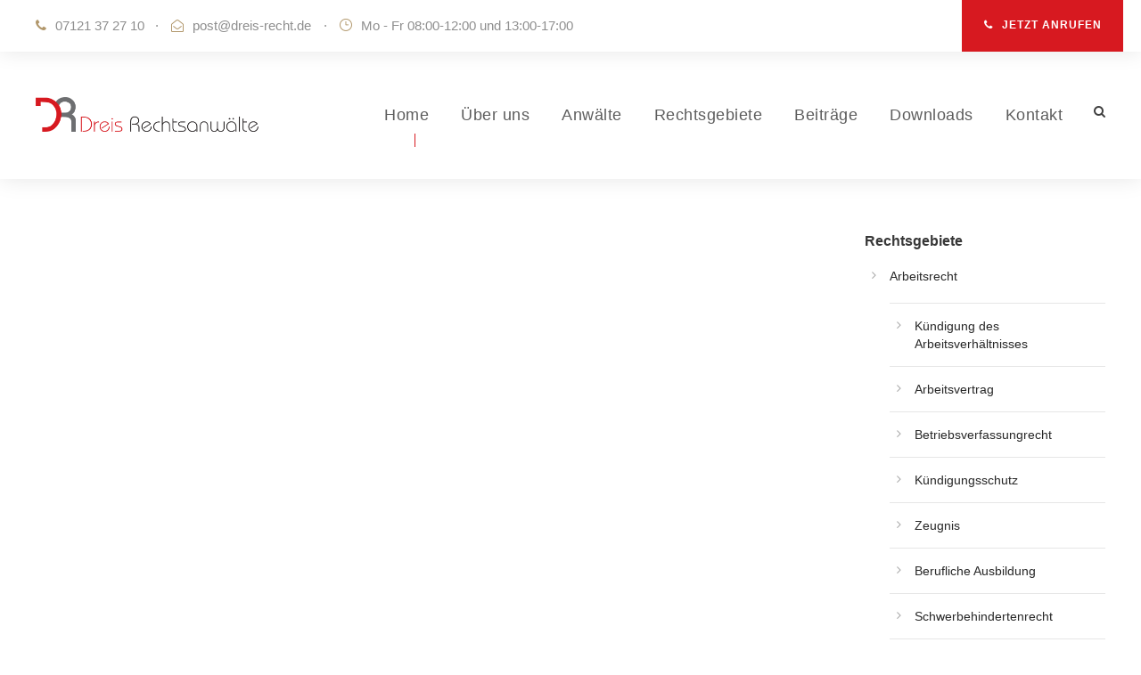

--- FILE ---
content_type: text/html; charset=UTF-8
request_url: https://dreis-recht.de/sozialrecht/arbeitsfoerderung/
body_size: 12355
content:
<!DOCTYPE html>
<html lang="de" class="no-js">
<head>
	<meta charset="UTF-8">
	<meta name="viewport" content="width=device-width, initial-scale=1">
	<link rel="profile" href="http://gmpg.org/xfn/11">
	<link rel="pingback" href="https://dreis-recht.de/xmlrpc.php">
	<meta name='robots' content='index, follow, max-image-preview:large, max-snippet:-1, max-video-preview:-1' />
	<style>img:is([sizes="auto" i], [sizes^="auto," i]) { contain-intrinsic-size: 3000px 1500px }</style>
	
	<!-- This site is optimized with the Yoast SEO plugin v26.8 - https://yoast.com/product/yoast-seo-wordpress/ -->
	<title>Arbeitsförderung - Rechtsanwälte Dreis</title>
	<link rel="canonical" href="https://dreis-recht.de/sozialrecht/arbeitsfoerderung/" />
	<meta property="og:locale" content="de_DE" />
	<meta property="og:type" content="article" />
	<meta property="og:title" content="Arbeitsförderung - Rechtsanwälte Dreis" />
	<meta property="og:url" content="https://dreis-recht.de/sozialrecht/arbeitsfoerderung/" />
	<meta property="og:site_name" content="Rechtsanwälte Dreis" />
	<meta name="twitter:card" content="summary_large_image" />
	<script type="application/ld+json" class="yoast-schema-graph">{"@context":"https://schema.org","@graph":[{"@type":"WebPage","@id":"https://dreis-recht.de/sozialrecht/arbeitsfoerderung/","url":"https://dreis-recht.de/sozialrecht/arbeitsfoerderung/","name":"Arbeitsförderung - Rechtsanwälte Dreis","isPartOf":{"@id":"https://dreis-recht.de/#website"},"datePublished":"2023-09-17T19:57:52+00:00","breadcrumb":{"@id":"https://dreis-recht.de/sozialrecht/arbeitsfoerderung/#breadcrumb"},"inLanguage":"de","potentialAction":[{"@type":"ReadAction","target":["https://dreis-recht.de/sozialrecht/arbeitsfoerderung/"]}]},{"@type":"BreadcrumbList","@id":"https://dreis-recht.de/sozialrecht/arbeitsfoerderung/#breadcrumb","itemListElement":[{"@type":"ListItem","position":1,"name":"Startseite","item":"https://dreis-recht.de/"},{"@type":"ListItem","position":2,"name":"Sozialrecht","item":"https://dreis-recht.de/sozialrecht/"},{"@type":"ListItem","position":3,"name":"Arbeitsförderung"}]},{"@type":"WebSite","@id":"https://dreis-recht.de/#website","url":"https://dreis-recht.de/","name":"Rechtsanwälte Dreis","description":"Ihre Fachanwälte in Reutlingen","publisher":{"@id":"https://dreis-recht.de/#organization"},"potentialAction":[{"@type":"SearchAction","target":{"@type":"EntryPoint","urlTemplate":"https://dreis-recht.de/?s={search_term_string}"},"query-input":{"@type":"PropertyValueSpecification","valueRequired":true,"valueName":"search_term_string"}}],"inLanguage":"de"},{"@type":"Organization","@id":"https://dreis-recht.de/#organization","name":"Rechtsanwälte Dreis","url":"https://dreis-recht.de/","logo":{"@type":"ImageObject","inLanguage":"de","@id":"https://dreis-recht.de/#/schema/logo/image/","url":"https://dreis-recht.de/wp-content/uploads/2016/07/logo_dreis.png","contentUrl":"https://dreis-recht.de/wp-content/uploads/2016/07/logo_dreis.png","width":1878,"height":293,"caption":"Rechtsanwälte Dreis"},"image":{"@id":"https://dreis-recht.de/#/schema/logo/image/"}}]}</script>
	<!-- / Yoast SEO plugin. -->


<link rel="alternate" type="application/rss+xml" title="Rechtsanwälte Dreis &raquo; Feed" href="https://dreis-recht.de/feed/" />
<link rel="alternate" type="application/rss+xml" title="Rechtsanwälte Dreis &raquo; Kommentar-Feed" href="https://dreis-recht.de/comments/feed/" />
<script type="text/javascript">
/* <![CDATA[ */
window._wpemojiSettings = {"baseUrl":"https:\/\/s.w.org\/images\/core\/emoji\/15.0.3\/72x72\/","ext":".png","svgUrl":"https:\/\/s.w.org\/images\/core\/emoji\/15.0.3\/svg\/","svgExt":".svg","source":{"concatemoji":"https:\/\/dreis-recht.de\/wp-includes\/js\/wp-emoji-release.min.js?ver=6.7.4"}};
/*! This file is auto-generated */
!function(i,n){var o,s,e;function c(e){try{var t={supportTests:e,timestamp:(new Date).valueOf()};sessionStorage.setItem(o,JSON.stringify(t))}catch(e){}}function p(e,t,n){e.clearRect(0,0,e.canvas.width,e.canvas.height),e.fillText(t,0,0);var t=new Uint32Array(e.getImageData(0,0,e.canvas.width,e.canvas.height).data),r=(e.clearRect(0,0,e.canvas.width,e.canvas.height),e.fillText(n,0,0),new Uint32Array(e.getImageData(0,0,e.canvas.width,e.canvas.height).data));return t.every(function(e,t){return e===r[t]})}function u(e,t,n){switch(t){case"flag":return n(e,"\ud83c\udff3\ufe0f\u200d\u26a7\ufe0f","\ud83c\udff3\ufe0f\u200b\u26a7\ufe0f")?!1:!n(e,"\ud83c\uddfa\ud83c\uddf3","\ud83c\uddfa\u200b\ud83c\uddf3")&&!n(e,"\ud83c\udff4\udb40\udc67\udb40\udc62\udb40\udc65\udb40\udc6e\udb40\udc67\udb40\udc7f","\ud83c\udff4\u200b\udb40\udc67\u200b\udb40\udc62\u200b\udb40\udc65\u200b\udb40\udc6e\u200b\udb40\udc67\u200b\udb40\udc7f");case"emoji":return!n(e,"\ud83d\udc26\u200d\u2b1b","\ud83d\udc26\u200b\u2b1b")}return!1}function f(e,t,n){var r="undefined"!=typeof WorkerGlobalScope&&self instanceof WorkerGlobalScope?new OffscreenCanvas(300,150):i.createElement("canvas"),a=r.getContext("2d",{willReadFrequently:!0}),o=(a.textBaseline="top",a.font="600 32px Arial",{});return e.forEach(function(e){o[e]=t(a,e,n)}),o}function t(e){var t=i.createElement("script");t.src=e,t.defer=!0,i.head.appendChild(t)}"undefined"!=typeof Promise&&(o="wpEmojiSettingsSupports",s=["flag","emoji"],n.supports={everything:!0,everythingExceptFlag:!0},e=new Promise(function(e){i.addEventListener("DOMContentLoaded",e,{once:!0})}),new Promise(function(t){var n=function(){try{var e=JSON.parse(sessionStorage.getItem(o));if("object"==typeof e&&"number"==typeof e.timestamp&&(new Date).valueOf()<e.timestamp+604800&&"object"==typeof e.supportTests)return e.supportTests}catch(e){}return null}();if(!n){if("undefined"!=typeof Worker&&"undefined"!=typeof OffscreenCanvas&&"undefined"!=typeof URL&&URL.createObjectURL&&"undefined"!=typeof Blob)try{var e="postMessage("+f.toString()+"("+[JSON.stringify(s),u.toString(),p.toString()].join(",")+"));",r=new Blob([e],{type:"text/javascript"}),a=new Worker(URL.createObjectURL(r),{name:"wpTestEmojiSupports"});return void(a.onmessage=function(e){c(n=e.data),a.terminate(),t(n)})}catch(e){}c(n=f(s,u,p))}t(n)}).then(function(e){for(var t in e)n.supports[t]=e[t],n.supports.everything=n.supports.everything&&n.supports[t],"flag"!==t&&(n.supports.everythingExceptFlag=n.supports.everythingExceptFlag&&n.supports[t]);n.supports.everythingExceptFlag=n.supports.everythingExceptFlag&&!n.supports.flag,n.DOMReady=!1,n.readyCallback=function(){n.DOMReady=!0}}).then(function(){return e}).then(function(){var e;n.supports.everything||(n.readyCallback(),(e=n.source||{}).concatemoji?t(e.concatemoji):e.wpemoji&&e.twemoji&&(t(e.twemoji),t(e.wpemoji)))}))}((window,document),window._wpemojiSettings);
/* ]]> */
</script>
<style id='wp-emoji-styles-inline-css' type='text/css'>

	img.wp-smiley, img.emoji {
		display: inline !important;
		border: none !important;
		box-shadow: none !important;
		height: 1em !important;
		width: 1em !important;
		margin: 0 0.07em !important;
		vertical-align: -0.1em !important;
		background: none !important;
		padding: 0 !important;
	}
</style>
<link rel='stylesheet' id='wp-block-library-css' href='https://dreis-recht.de/wp-includes/css/dist/block-library/style.min.css?ver=6.7.4' type='text/css' media='all' />
<style id='classic-theme-styles-inline-css' type='text/css'>
/*! This file is auto-generated */
.wp-block-button__link{color:#fff;background-color:#32373c;border-radius:9999px;box-shadow:none;text-decoration:none;padding:calc(.667em + 2px) calc(1.333em + 2px);font-size:1.125em}.wp-block-file__button{background:#32373c;color:#fff;text-decoration:none}
</style>
<style id='global-styles-inline-css' type='text/css'>
:root{--wp--preset--aspect-ratio--square: 1;--wp--preset--aspect-ratio--4-3: 4/3;--wp--preset--aspect-ratio--3-4: 3/4;--wp--preset--aspect-ratio--3-2: 3/2;--wp--preset--aspect-ratio--2-3: 2/3;--wp--preset--aspect-ratio--16-9: 16/9;--wp--preset--aspect-ratio--9-16: 9/16;--wp--preset--color--black: #000000;--wp--preset--color--cyan-bluish-gray: #abb8c3;--wp--preset--color--white: #ffffff;--wp--preset--color--pale-pink: #f78da7;--wp--preset--color--vivid-red: #cf2e2e;--wp--preset--color--luminous-vivid-orange: #ff6900;--wp--preset--color--luminous-vivid-amber: #fcb900;--wp--preset--color--light-green-cyan: #7bdcb5;--wp--preset--color--vivid-green-cyan: #00d084;--wp--preset--color--pale-cyan-blue: #8ed1fc;--wp--preset--color--vivid-cyan-blue: #0693e3;--wp--preset--color--vivid-purple: #9b51e0;--wp--preset--gradient--vivid-cyan-blue-to-vivid-purple: linear-gradient(135deg,rgba(6,147,227,1) 0%,rgb(155,81,224) 100%);--wp--preset--gradient--light-green-cyan-to-vivid-green-cyan: linear-gradient(135deg,rgb(122,220,180) 0%,rgb(0,208,130) 100%);--wp--preset--gradient--luminous-vivid-amber-to-luminous-vivid-orange: linear-gradient(135deg,rgba(252,185,0,1) 0%,rgba(255,105,0,1) 100%);--wp--preset--gradient--luminous-vivid-orange-to-vivid-red: linear-gradient(135deg,rgba(255,105,0,1) 0%,rgb(207,46,46) 100%);--wp--preset--gradient--very-light-gray-to-cyan-bluish-gray: linear-gradient(135deg,rgb(238,238,238) 0%,rgb(169,184,195) 100%);--wp--preset--gradient--cool-to-warm-spectrum: linear-gradient(135deg,rgb(74,234,220) 0%,rgb(151,120,209) 20%,rgb(207,42,186) 40%,rgb(238,44,130) 60%,rgb(251,105,98) 80%,rgb(254,248,76) 100%);--wp--preset--gradient--blush-light-purple: linear-gradient(135deg,rgb(255,206,236) 0%,rgb(152,150,240) 100%);--wp--preset--gradient--blush-bordeaux: linear-gradient(135deg,rgb(254,205,165) 0%,rgb(254,45,45) 50%,rgb(107,0,62) 100%);--wp--preset--gradient--luminous-dusk: linear-gradient(135deg,rgb(255,203,112) 0%,rgb(199,81,192) 50%,rgb(65,88,208) 100%);--wp--preset--gradient--pale-ocean: linear-gradient(135deg,rgb(255,245,203) 0%,rgb(182,227,212) 50%,rgb(51,167,181) 100%);--wp--preset--gradient--electric-grass: linear-gradient(135deg,rgb(202,248,128) 0%,rgb(113,206,126) 100%);--wp--preset--gradient--midnight: linear-gradient(135deg,rgb(2,3,129) 0%,rgb(40,116,252) 100%);--wp--preset--font-size--small: 13px;--wp--preset--font-size--medium: 20px;--wp--preset--font-size--large: 36px;--wp--preset--font-size--x-large: 42px;--wp--preset--spacing--20: 0.44rem;--wp--preset--spacing--30: 0.67rem;--wp--preset--spacing--40: 1rem;--wp--preset--spacing--50: 1.5rem;--wp--preset--spacing--60: 2.25rem;--wp--preset--spacing--70: 3.38rem;--wp--preset--spacing--80: 5.06rem;--wp--preset--shadow--natural: 6px 6px 9px rgba(0, 0, 0, 0.2);--wp--preset--shadow--deep: 12px 12px 50px rgba(0, 0, 0, 0.4);--wp--preset--shadow--sharp: 6px 6px 0px rgba(0, 0, 0, 0.2);--wp--preset--shadow--outlined: 6px 6px 0px -3px rgba(255, 255, 255, 1), 6px 6px rgba(0, 0, 0, 1);--wp--preset--shadow--crisp: 6px 6px 0px rgba(0, 0, 0, 1);}:where(.is-layout-flex){gap: 0.5em;}:where(.is-layout-grid){gap: 0.5em;}body .is-layout-flex{display: flex;}.is-layout-flex{flex-wrap: wrap;align-items: center;}.is-layout-flex > :is(*, div){margin: 0;}body .is-layout-grid{display: grid;}.is-layout-grid > :is(*, div){margin: 0;}:where(.wp-block-columns.is-layout-flex){gap: 2em;}:where(.wp-block-columns.is-layout-grid){gap: 2em;}:where(.wp-block-post-template.is-layout-flex){gap: 1.25em;}:where(.wp-block-post-template.is-layout-grid){gap: 1.25em;}.has-black-color{color: var(--wp--preset--color--black) !important;}.has-cyan-bluish-gray-color{color: var(--wp--preset--color--cyan-bluish-gray) !important;}.has-white-color{color: var(--wp--preset--color--white) !important;}.has-pale-pink-color{color: var(--wp--preset--color--pale-pink) !important;}.has-vivid-red-color{color: var(--wp--preset--color--vivid-red) !important;}.has-luminous-vivid-orange-color{color: var(--wp--preset--color--luminous-vivid-orange) !important;}.has-luminous-vivid-amber-color{color: var(--wp--preset--color--luminous-vivid-amber) !important;}.has-light-green-cyan-color{color: var(--wp--preset--color--light-green-cyan) !important;}.has-vivid-green-cyan-color{color: var(--wp--preset--color--vivid-green-cyan) !important;}.has-pale-cyan-blue-color{color: var(--wp--preset--color--pale-cyan-blue) !important;}.has-vivid-cyan-blue-color{color: var(--wp--preset--color--vivid-cyan-blue) !important;}.has-vivid-purple-color{color: var(--wp--preset--color--vivid-purple) !important;}.has-black-background-color{background-color: var(--wp--preset--color--black) !important;}.has-cyan-bluish-gray-background-color{background-color: var(--wp--preset--color--cyan-bluish-gray) !important;}.has-white-background-color{background-color: var(--wp--preset--color--white) !important;}.has-pale-pink-background-color{background-color: var(--wp--preset--color--pale-pink) !important;}.has-vivid-red-background-color{background-color: var(--wp--preset--color--vivid-red) !important;}.has-luminous-vivid-orange-background-color{background-color: var(--wp--preset--color--luminous-vivid-orange) !important;}.has-luminous-vivid-amber-background-color{background-color: var(--wp--preset--color--luminous-vivid-amber) !important;}.has-light-green-cyan-background-color{background-color: var(--wp--preset--color--light-green-cyan) !important;}.has-vivid-green-cyan-background-color{background-color: var(--wp--preset--color--vivid-green-cyan) !important;}.has-pale-cyan-blue-background-color{background-color: var(--wp--preset--color--pale-cyan-blue) !important;}.has-vivid-cyan-blue-background-color{background-color: var(--wp--preset--color--vivid-cyan-blue) !important;}.has-vivid-purple-background-color{background-color: var(--wp--preset--color--vivid-purple) !important;}.has-black-border-color{border-color: var(--wp--preset--color--black) !important;}.has-cyan-bluish-gray-border-color{border-color: var(--wp--preset--color--cyan-bluish-gray) !important;}.has-white-border-color{border-color: var(--wp--preset--color--white) !important;}.has-pale-pink-border-color{border-color: var(--wp--preset--color--pale-pink) !important;}.has-vivid-red-border-color{border-color: var(--wp--preset--color--vivid-red) !important;}.has-luminous-vivid-orange-border-color{border-color: var(--wp--preset--color--luminous-vivid-orange) !important;}.has-luminous-vivid-amber-border-color{border-color: var(--wp--preset--color--luminous-vivid-amber) !important;}.has-light-green-cyan-border-color{border-color: var(--wp--preset--color--light-green-cyan) !important;}.has-vivid-green-cyan-border-color{border-color: var(--wp--preset--color--vivid-green-cyan) !important;}.has-pale-cyan-blue-border-color{border-color: var(--wp--preset--color--pale-cyan-blue) !important;}.has-vivid-cyan-blue-border-color{border-color: var(--wp--preset--color--vivid-cyan-blue) !important;}.has-vivid-purple-border-color{border-color: var(--wp--preset--color--vivid-purple) !important;}.has-vivid-cyan-blue-to-vivid-purple-gradient-background{background: var(--wp--preset--gradient--vivid-cyan-blue-to-vivid-purple) !important;}.has-light-green-cyan-to-vivid-green-cyan-gradient-background{background: var(--wp--preset--gradient--light-green-cyan-to-vivid-green-cyan) !important;}.has-luminous-vivid-amber-to-luminous-vivid-orange-gradient-background{background: var(--wp--preset--gradient--luminous-vivid-amber-to-luminous-vivid-orange) !important;}.has-luminous-vivid-orange-to-vivid-red-gradient-background{background: var(--wp--preset--gradient--luminous-vivid-orange-to-vivid-red) !important;}.has-very-light-gray-to-cyan-bluish-gray-gradient-background{background: var(--wp--preset--gradient--very-light-gray-to-cyan-bluish-gray) !important;}.has-cool-to-warm-spectrum-gradient-background{background: var(--wp--preset--gradient--cool-to-warm-spectrum) !important;}.has-blush-light-purple-gradient-background{background: var(--wp--preset--gradient--blush-light-purple) !important;}.has-blush-bordeaux-gradient-background{background: var(--wp--preset--gradient--blush-bordeaux) !important;}.has-luminous-dusk-gradient-background{background: var(--wp--preset--gradient--luminous-dusk) !important;}.has-pale-ocean-gradient-background{background: var(--wp--preset--gradient--pale-ocean) !important;}.has-electric-grass-gradient-background{background: var(--wp--preset--gradient--electric-grass) !important;}.has-midnight-gradient-background{background: var(--wp--preset--gradient--midnight) !important;}.has-small-font-size{font-size: var(--wp--preset--font-size--small) !important;}.has-medium-font-size{font-size: var(--wp--preset--font-size--medium) !important;}.has-large-font-size{font-size: var(--wp--preset--font-size--large) !important;}.has-x-large-font-size{font-size: var(--wp--preset--font-size--x-large) !important;}
:where(.wp-block-post-template.is-layout-flex){gap: 1.25em;}:where(.wp-block-post-template.is-layout-grid){gap: 1.25em;}
:where(.wp-block-columns.is-layout-flex){gap: 2em;}:where(.wp-block-columns.is-layout-grid){gap: 2em;}
:root :where(.wp-block-pullquote){font-size: 1.5em;line-height: 1.6;}
</style>
<link rel='stylesheet' id='contact-form-7-css' href='https://dreis-recht.de/wp-content/plugins/contact-form-7/includes/css/styles.css?ver=6.1.4' type='text/css' media='all' />
<link rel='stylesheet' id='gdlr-core-google-font-css' href='//dreis-recht.de/wp-content/uploads/sgf-css/font-9be4a22895f2754690c964eac1897b08.css' type='text/css' media='all' />
<link rel='stylesheet' id='font-awesome-css' href='https://dreis-recht.de/wp-content/plugins/goodlayers-core/plugins/fontawesome/font-awesome.css?ver=6.7.4' type='text/css' media='all' />
<link rel='stylesheet' id='elegant-font-css' href='https://dreis-recht.de/wp-content/plugins/goodlayers-core/plugins/elegant/elegant-font.css?ver=6.7.4' type='text/css' media='all' />
<link rel='stylesheet' id='gdlr-core-plugin-css' href='https://dreis-recht.de/wp-content/plugins/goodlayers-core/plugins/style.css?ver=1734725813' type='text/css' media='all' />
<link rel='stylesheet' id='gdlr-core-page-builder-css' href='https://dreis-recht.de/wp-content/plugins/goodlayers-core/include/css/page-builder.css?ver=6.7.4' type='text/css' media='all' />
<link rel='stylesheet' id='wpa-css-css' href='https://dreis-recht.de/wp-content/plugins/honeypot/includes/css/wpa.css?ver=2.3.04' type='text/css' media='all' />
<link rel='stylesheet' id='attorna-style-core-css' href='https://dreis-recht.de/wp-content/themes/attorna/css/style-core.css?ver=6.7.4' type='text/css' media='all' />
<link rel='stylesheet' id='attorna-custom-style-css' href='https://dreis-recht.de/wp-content/uploads/attorna-style-custom.css?1734725813&#038;ver=6.7.4' type='text/css' media='all' />
<link rel='stylesheet' id='attorna-mmenu-css' href='https://dreis-recht.de/wp-content/themes/attorna/css/mmenu.css?ver=6.7.4' type='text/css' media='all' />
<link rel='stylesheet' id='msl-main-css' href='https://dreis-recht.de/wp-content/plugins/master-slider/public/assets/css/masterslider.main.css?ver=3.11.0' type='text/css' media='all' />
<link rel='stylesheet' id='msl-custom-css' href='https://dreis-recht.de/wp-content/uploads/master-slider/custom.css?ver=4.8' type='text/css' media='all' />
<link rel='stylesheet' id='attorna-child-theme-style-css' href='https://dreis-recht.de/wp-content/themes/attorna-child/style.css?ver=6.7.4' type='text/css' media='all' />
<script type="text/javascript" src="https://dreis-recht.de/wp-includes/js/jquery/jquery.min.js?ver=3.7.1" id="jquery-core-js"></script>
<script type="text/javascript" src="https://dreis-recht.de/wp-includes/js/jquery/jquery-migrate.min.js?ver=3.4.1" id="jquery-migrate-js"></script>
<!--[if lt IE 9]>
<script type="text/javascript" src="https://dreis-recht.de/wp-content/themes/attorna/js/html5.js?ver=6.7.4" id="html5js-js"></script>
<![endif]-->
<link rel="https://api.w.org/" href="https://dreis-recht.de/wp-json/" /><link rel="alternate" title="JSON" type="application/json" href="https://dreis-recht.de/wp-json/wp/v2/pages/7625" /><link rel="EditURI" type="application/rsd+xml" title="RSD" href="https://dreis-recht.de/xmlrpc.php?rsd" />
<meta name="generator" content="WordPress 6.7.4" />
<link rel='shortlink' href='https://dreis-recht.de/?p=7625' />
<link rel="alternate" title="oEmbed (JSON)" type="application/json+oembed" href="https://dreis-recht.de/wp-json/oembed/1.0/embed?url=https%3A%2F%2Fdreis-recht.de%2Fsozialrecht%2Farbeitsfoerderung%2F" />
<link rel="alternate" title="oEmbed (XML)" type="text/xml+oembed" href="https://dreis-recht.de/wp-json/oembed/1.0/embed?url=https%3A%2F%2Fdreis-recht.de%2Fsozialrecht%2Farbeitsfoerderung%2F&#038;format=xml" />
<script>var ms_grabbing_curosr = 'https://dreis-recht.de/wp-content/plugins/master-slider/public/assets/css/common/grabbing.cur', ms_grab_curosr = 'https://dreis-recht.de/wp-content/plugins/master-slider/public/assets/css/common/grab.cur';</script>
<meta name="generator" content="MasterSlider 3.11.0 - Responsive Touch Image Slider | avt.li/msf" />
<style type="text/css">.recentcomments a{display:inline !important;padding:0 !important;margin:0 !important;}</style><meta name="generator" content="Powered by Slider Revolution 6.5.8 - responsive, Mobile-Friendly Slider Plugin for WordPress with comfortable drag and drop interface." />
<link rel="icon" href="https://dreis-recht.de/wp-content/uploads/2016/07/cropped-favicon_dreis-32x32.png" sizes="32x32" />
<link rel="icon" href="https://dreis-recht.de/wp-content/uploads/2016/07/cropped-favicon_dreis-192x192.png" sizes="192x192" />
<link rel="apple-touch-icon" href="https://dreis-recht.de/wp-content/uploads/2016/07/cropped-favicon_dreis-180x180.png" />
<meta name="msapplication-TileImage" content="https://dreis-recht.de/wp-content/uploads/2016/07/cropped-favicon_dreis-270x270.png" />
<script type="text/javascript">function setREVStartSize(e){
			//window.requestAnimationFrame(function() {				 
				window.RSIW = window.RSIW===undefined ? window.innerWidth : window.RSIW;	
				window.RSIH = window.RSIH===undefined ? window.innerHeight : window.RSIH;	
				try {								
					var pw = document.getElementById(e.c).parentNode.offsetWidth,
						newh;
					pw = pw===0 || isNaN(pw) ? window.RSIW : pw;
					e.tabw = e.tabw===undefined ? 0 : parseInt(e.tabw);
					e.thumbw = e.thumbw===undefined ? 0 : parseInt(e.thumbw);
					e.tabh = e.tabh===undefined ? 0 : parseInt(e.tabh);
					e.thumbh = e.thumbh===undefined ? 0 : parseInt(e.thumbh);
					e.tabhide = e.tabhide===undefined ? 0 : parseInt(e.tabhide);
					e.thumbhide = e.thumbhide===undefined ? 0 : parseInt(e.thumbhide);
					e.mh = e.mh===undefined || e.mh=="" || e.mh==="auto" ? 0 : parseInt(e.mh,0);		
					if(e.layout==="fullscreen" || e.l==="fullscreen") 						
						newh = Math.max(e.mh,window.RSIH);					
					else{					
						e.gw = Array.isArray(e.gw) ? e.gw : [e.gw];
						for (var i in e.rl) if (e.gw[i]===undefined || e.gw[i]===0) e.gw[i] = e.gw[i-1];					
						e.gh = e.el===undefined || e.el==="" || (Array.isArray(e.el) && e.el.length==0)? e.gh : e.el;
						e.gh = Array.isArray(e.gh) ? e.gh : [e.gh];
						for (var i in e.rl) if (e.gh[i]===undefined || e.gh[i]===0) e.gh[i] = e.gh[i-1];
											
						var nl = new Array(e.rl.length),
							ix = 0,						
							sl;					
						e.tabw = e.tabhide>=pw ? 0 : e.tabw;
						e.thumbw = e.thumbhide>=pw ? 0 : e.thumbw;
						e.tabh = e.tabhide>=pw ? 0 : e.tabh;
						e.thumbh = e.thumbhide>=pw ? 0 : e.thumbh;					
						for (var i in e.rl) nl[i] = e.rl[i]<window.RSIW ? 0 : e.rl[i];
						sl = nl[0];									
						for (var i in nl) if (sl>nl[i] && nl[i]>0) { sl = nl[i]; ix=i;}															
						var m = pw>(e.gw[ix]+e.tabw+e.thumbw) ? 1 : (pw-(e.tabw+e.thumbw)) / (e.gw[ix]);					
						newh =  (e.gh[ix] * m) + (e.tabh + e.thumbh);
					}
					var el = document.getElementById(e.c);
					if (el!==null && el) el.style.height = newh+"px";					
					el = document.getElementById(e.c+"_wrapper");
					if (el!==null && el) {
						el.style.height = newh+"px";
						el.style.display = "block";
					}
				} catch(e){
					console.log("Failure at Presize of Slider:" + e)
				}					   
			//});
		  };</script>
</head>

<body class="page-template-default page page-id-7625 page-child parent-pageid-7241 gdlr-core-body _masterslider _ms_version_3.11.0 attorna-body attorna-body-front attorna-full  attorna-with-sticky-navigation  attorna-blockquote-style-1 gdlr-core-link-to-lightbox" data-home-url="https://dreis-recht.de/" >
<div class="attorna-mobile-header-wrap" ><div class="attorna-mobile-header attorna-header-background attorna-style-slide attorna-sticky-mobile-navigation " id="attorna-mobile-header" ><div class="attorna-mobile-header-container attorna-container clearfix" ><div class="attorna-logo  attorna-item-pdlr"><div class="attorna-logo-inner"><a class="" href="https://dreis-recht.de/" ><img src="https://dreis-recht.de/wp-content/uploads/2016/07/logo_dreis.png" alt="11" width="1878" height="293" title="logo_dreis" /></a></div></div><div class="attorna-mobile-menu-right" ><div class="attorna-main-menu-search" id="attorna-mobile-top-search" ><i class="fa fa-search" ></i></div><div class="attorna-top-search-wrap" >
	<div class="attorna-top-search-close" ></div>

	<div class="attorna-top-search-row" >
		<div class="attorna-top-search-cell" >
			<form role="search" method="get" class="search-form" action="https://dreis-recht.de/">
	<input type="text" class="search-field attorna-title-font" placeholder="Search..." value="" name="s">
	<div class="attorna-top-search-submit"><i class="fa fa-search" ></i></div>
	<input type="submit" class="search-submit" value="Search">
	<div class="attorna-top-search-close"><i class="icon_close" ></i></div>
</form>
		</div>
	</div>

</div>
<div class="attorna-mobile-menu" ><a class="attorna-mm-menu-button attorna-mobile-menu-button attorna-mobile-button-hamburger-with-border" href="#attorna-mobile-menu" ><i class="fa fa-bars" ></i></a><div class="attorna-mm-menu-wrap attorna-navigation-font" id="attorna-mobile-menu" data-slide="right" ><ul id="menu-main-navigation" class="m-menu"><li class="menu-item menu-item-type-post_type menu-item-object-page menu-item-5167"><a href="https://dreis-recht.de/dreis-rechtsanwaelte/">Home</a></li>
<li class="menu-item menu-item-type-custom menu-item-object-custom menu-item-has-children menu-item-5477"><a>Über uns</a>
<ul class="sub-menu">
	<li class="menu-item menu-item-type-post_type menu-item-object-page menu-item-5238"><a href="https://dreis-recht.de/einblicke/">Einblicke</a></li>
	<li class="menu-item menu-item-type-post_type menu-item-object-page menu-item-5163"><a href="https://dreis-recht.de/mitarbeitende/">Mitarbeitende</a></li>
	<li class="menu-item menu-item-type-post_type menu-item-object-page menu-item-6140"><a href="https://dreis-recht.de/die-kanzlei/">Die Kanzlei</a></li>
</ul>
</li>
<li class="menu-item menu-item-type-post_type menu-item-object-page menu-item-has-children menu-item-7047"><a href="https://dreis-recht.de/rechtsanwaelte/">Anwälte</a>
<ul class="sub-menu">
	<li class="menu-item menu-item-type-post_type menu-item-object-personnel menu-item-7277"><a href="https://dreis-recht.de/personnel/sascha-pfingsttag/">Sascha Pfingsttag</a></li>
	<li class="menu-item menu-item-type-post_type menu-item-object-personnel menu-item-7896"><a href="https://dreis-recht.de/personnel/alexander-birmili/">Alexander Birmili</a></li>
	<li class="menu-item menu-item-type-post_type menu-item-object-personnel menu-item-7275"><a href="https://dreis-recht.de/personnel/britta-maria-mueller/">Britta Maria Müller</a></li>
	<li class="menu-item menu-item-type-post_type menu-item-object-personnel menu-item-7274"><a href="https://dreis-recht.de/personnel/martina-c-fraenkel/">Martina C. Fränkel</a></li>
</ul>
</li>
<li class="menu-item menu-item-type-custom menu-item-object-custom menu-item-has-children menu-item-7470"><a>Rechtsgebiete</a>
<ul class="sub-menu">
	<li class="menu-item menu-item-type-post_type menu-item-object-page menu-item-7272"><a href="https://dreis-recht.de/arbeitsrecht/">Arbeitsrecht</a></li>
	<li class="menu-item menu-item-type-post_type menu-item-object-page menu-item-7263"><a href="https://dreis-recht.de/erbrecht/">Erbrecht</a></li>
	<li class="menu-item menu-item-type-post_type menu-item-object-page menu-item-7262"><a href="https://dreis-recht.de/familienrecht/">Familienrecht</a></li>
	<li class="menu-item menu-item-type-post_type menu-item-object-page menu-item-7267"><a href="https://dreis-recht.de/immobilien-und-wohnungseigentumsrecht/">Immobilien- und Wohnungseigentumsrecht</a></li>
	<li class="menu-item menu-item-type-post_type menu-item-object-page menu-item-7270"><a href="https://dreis-recht.de/medizinrecht/">Medizinrecht</a></li>
	<li class="menu-item menu-item-type-post_type menu-item-object-page menu-item-7266"><a href="https://dreis-recht.de/mietrecht/">Mietrecht</a></li>
	<li class="menu-item menu-item-type-post_type menu-item-object-page current-page-ancestor menu-item-7264"><a href="https://dreis-recht.de/sozialrecht/">Sozialrecht</a></li>
	<li class="menu-item menu-item-type-post_type menu-item-object-page menu-item-7268"><a href="https://dreis-recht.de/strafrecht-und-ordnungswidrigkeiten/">Strafrecht und Ordnungswidrigkeiten</a></li>
	<li class="menu-item menu-item-type-post_type menu-item-object-page menu-item-7271"><a href="https://dreis-recht.de/versicherungsrecht/">Versicherungsrecht</a></li>
	<li class="menu-item menu-item-type-post_type menu-item-object-page menu-item-7265"><a href="https://dreis-recht.de/verwaltungsrecht/">Verwaltungsrecht</a></li>
</ul>
</li>
<li class="menu-item menu-item-type-post_type menu-item-object-page menu-item-5207"><a href="https://dreis-recht.de/beitraege/">Beiträge</a></li>
<li class="menu-item menu-item-type-custom menu-item-object-custom menu-item-has-children menu-item-7326"><a>Downloads</a>
<ul class="sub-menu">
	<li class="menu-item menu-item-type-post_type menu-item-object-page menu-item-7328"><a href="https://dreis-recht.de/formulare/">Formulare</a></li>
	<li class="menu-item menu-item-type-post_type menu-item-object-page menu-item-7327"><a href="https://dreis-recht.de/tabellen/">Tabellen und Leitlinien zum Unterhalt</a></li>
</ul>
</li>
<li class="menu-item menu-item-type-post_type menu-item-object-page menu-item-has-children menu-item-5160"><a href="https://dreis-recht.de/kontact/">Kontakt</a>
<ul class="sub-menu">
	<li class="menu-item menu-item-type-post_type menu-item-object-page menu-item-7915"><a href="https://dreis-recht.de/impressum-2/">Impressum</a></li>
	<li class="menu-item menu-item-type-post_type menu-item-object-page menu-item-privacy-policy menu-item-7332"><a rel="privacy-policy" href="https://dreis-recht.de/datenschutz/">Datenschutz</a></li>
</ul>
</li>
</ul></div></div></div></div></div></div><div class="attorna-body-outer-wrapper ">
		<div class="attorna-body-wrapper clearfix  attorna-with-frame">
	<div class="attorna-top-bar" ><div class="attorna-top-bar-background" ></div><div class="attorna-top-bar-container attorna-container " ><div class="attorna-top-bar-container-inner clearfix" ><div class="attorna-top-bar-left attorna-item-pdlr"><i class="fa fa-phone" style="font-size: 15px ;color: #b1976b ;margin-right: 10px ;"  ></i>07121 37 27 10<div style="margin-left: 12px; margin-right: 14px; display: inline;">·</div><i class="fa fa-envelope-open-o" style="font-size: 14px ;color: #b1976b ;margin-right: 10px ;"  ></i><a href="mailto:post@dreis-recht.de">post@dreis-recht.de</a> <div style="margin-left: 10px; margin-right: 13px; display: inline;">·</div><i class="icon_clock_alt" style="font-size: 15px ;color: #b1976b ;margin-right: 10px ;"  ></i>Mo - Fr 08:00-12:00 und 13:00-17:00</div><a class="attorna-top-bar-right-button" href="tel:07121372710" target="_self"  ><i class="fa fa-phone" ></i>Jetzt anrufen</a></div></div></div>	
<header class="attorna-header-wrap attorna-header-style-plain  attorna-style-menu-right attorna-sticky-navigation attorna-style-fixed" data-navigation-offset="75px"  >
	<div class="attorna-header-background" ></div>
	<div class="attorna-header-container  attorna-container">
			
		<div class="attorna-header-container-inner clearfix">
			<div class="attorna-logo  attorna-item-pdlr"><div class="attorna-logo-inner"><a class="" href="https://dreis-recht.de/" ><img src="https://dreis-recht.de/wp-content/uploads/2016/07/logo_dreis.png" alt="11" width="1878" height="293" title="logo_dreis" /></a></div></div>			<div class="attorna-navigation attorna-item-pdlr clearfix " >
			<div class="attorna-main-menu" id="attorna-main-menu" ><ul id="menu-main-navigation-1" class="sf-menu"><li  class="menu-item menu-item-type-post_type menu-item-object-page menu-item-5167 attorna-normal-menu"><a href="https://dreis-recht.de/dreis-rechtsanwaelte/">Home</a></li>
<li  class="menu-item menu-item-type-custom menu-item-object-custom menu-item-has-children menu-item-5477 attorna-normal-menu"><a class="sf-with-ul-pre">Über uns</a>
<ul class="sub-menu">
	<li  class="menu-item menu-item-type-post_type menu-item-object-page menu-item-5238" data-size="60"><a href="https://dreis-recht.de/einblicke/">Einblicke</a></li>
	<li  class="menu-item menu-item-type-post_type menu-item-object-page menu-item-5163" data-size="60"><a href="https://dreis-recht.de/mitarbeitende/">Mitarbeitende</a></li>
	<li  class="menu-item menu-item-type-post_type menu-item-object-page menu-item-6140" data-size="60"><a href="https://dreis-recht.de/die-kanzlei/">Die Kanzlei</a></li>
</ul>
</li>
<li  class="menu-item menu-item-type-post_type menu-item-object-page menu-item-has-children menu-item-7047 attorna-normal-menu"><a href="https://dreis-recht.de/rechtsanwaelte/" class="sf-with-ul-pre">Anwälte</a>
<ul class="sub-menu">
	<li  class="menu-item menu-item-type-post_type menu-item-object-personnel menu-item-7277" data-size="60"><a href="https://dreis-recht.de/personnel/sascha-pfingsttag/">Sascha Pfingsttag</a></li>
	<li  class="menu-item menu-item-type-post_type menu-item-object-personnel menu-item-7896" data-size="60"><a href="https://dreis-recht.de/personnel/alexander-birmili/">Alexander Birmili</a></li>
	<li  class="menu-item menu-item-type-post_type menu-item-object-personnel menu-item-7275" data-size="60"><a href="https://dreis-recht.de/personnel/britta-maria-mueller/">Britta Maria Müller</a></li>
	<li  class="menu-item menu-item-type-post_type menu-item-object-personnel menu-item-7274" data-size="60"><a href="https://dreis-recht.de/personnel/martina-c-fraenkel/">Martina C. Fränkel</a></li>
</ul>
</li>
<li  class="menu-item menu-item-type-custom menu-item-object-custom menu-item-has-children menu-item-7470 attorna-normal-menu"><a class="sf-with-ul-pre">Rechtsgebiete</a>
<ul class="sub-menu">
	<li  class="menu-item menu-item-type-post_type menu-item-object-page menu-item-7272" data-size="60"><a href="https://dreis-recht.de/arbeitsrecht/">Arbeitsrecht</a></li>
	<li  class="menu-item menu-item-type-post_type menu-item-object-page menu-item-7263" data-size="60"><a href="https://dreis-recht.de/erbrecht/">Erbrecht</a></li>
	<li  class="menu-item menu-item-type-post_type menu-item-object-page menu-item-7262" data-size="60"><a href="https://dreis-recht.de/familienrecht/">Familienrecht</a></li>
	<li  class="menu-item menu-item-type-post_type menu-item-object-page menu-item-7267" data-size="60"><a href="https://dreis-recht.de/immobilien-und-wohnungseigentumsrecht/">Immobilien- und Wohnungseigentumsrecht</a></li>
	<li  class="menu-item menu-item-type-post_type menu-item-object-page menu-item-7270" data-size="60"><a href="https://dreis-recht.de/medizinrecht/">Medizinrecht</a></li>
	<li  class="menu-item menu-item-type-post_type menu-item-object-page menu-item-7266" data-size="60"><a href="https://dreis-recht.de/mietrecht/">Mietrecht</a></li>
	<li  class="menu-item menu-item-type-post_type menu-item-object-page current-page-ancestor menu-item-7264" data-size="60"><a href="https://dreis-recht.de/sozialrecht/">Sozialrecht</a></li>
	<li  class="menu-item menu-item-type-post_type menu-item-object-page menu-item-7268" data-size="60"><a href="https://dreis-recht.de/strafrecht-und-ordnungswidrigkeiten/">Strafrecht und Ordnungswidrigkeiten</a></li>
	<li  class="menu-item menu-item-type-post_type menu-item-object-page menu-item-7271" data-size="60"><a href="https://dreis-recht.de/versicherungsrecht/">Versicherungsrecht</a></li>
	<li  class="menu-item menu-item-type-post_type menu-item-object-page menu-item-7265" data-size="60"><a href="https://dreis-recht.de/verwaltungsrecht/">Verwaltungsrecht</a></li>
</ul>
</li>
<li  class="menu-item menu-item-type-post_type menu-item-object-page menu-item-5207 attorna-normal-menu"><a href="https://dreis-recht.de/beitraege/">Beiträge</a></li>
<li  class="menu-item menu-item-type-custom menu-item-object-custom menu-item-has-children menu-item-7326 attorna-normal-menu"><a class="sf-with-ul-pre">Downloads</a>
<ul class="sub-menu">
	<li  class="menu-item menu-item-type-post_type menu-item-object-page menu-item-7328" data-size="60"><a href="https://dreis-recht.de/formulare/">Formulare</a></li>
	<li  class="menu-item menu-item-type-post_type menu-item-object-page menu-item-7327" data-size="60"><a href="https://dreis-recht.de/tabellen/">Tabellen und Leitlinien zum Unterhalt</a></li>
</ul>
</li>
<li  class="menu-item menu-item-type-post_type menu-item-object-page menu-item-has-children menu-item-5160 attorna-normal-menu"><a href="https://dreis-recht.de/kontact/" class="sf-with-ul-pre">Kontakt</a>
<ul class="sub-menu">
	<li  class="menu-item menu-item-type-post_type menu-item-object-page menu-item-7915" data-size="60"><a href="https://dreis-recht.de/impressum-2/">Impressum</a></li>
	<li  class="menu-item menu-item-type-post_type menu-item-object-page menu-item-privacy-policy menu-item-7332" data-size="60"><a href="https://dreis-recht.de/datenschutz/">Datenschutz</a></li>
</ul>
</li>
</ul><div class="attorna-navigation-slide-bar" id="attorna-navigation-slide-bar" ></div></div><div class="attorna-main-menu-right-wrap clearfix " ><div class="attorna-main-menu-search" id="attorna-top-search" ><i class="fa fa-search" ></i></div><div class="attorna-top-search-wrap" >
	<div class="attorna-top-search-close" ></div>

	<div class="attorna-top-search-row" >
		<div class="attorna-top-search-cell" >
			<form role="search" method="get" class="search-form" action="https://dreis-recht.de/">
	<input type="text" class="search-field attorna-title-font" placeholder="Search..." value="" name="s">
	<div class="attorna-top-search-submit"><i class="fa fa-search" ></i></div>
	<input type="submit" class="search-submit" value="Search">
	<div class="attorna-top-search-close"><i class="icon_close" ></i></div>
</form>
		</div>
	</div>

</div>
</div>			</div><!-- attorna-navigation -->

		</div><!-- attorna-header-inner -->
	</div><!-- attorna-header-container -->
</header><!-- header -->	<div class="attorna-page-wrapper" id="attorna-page-wrapper" ><div class="gdlr-core-page-builder-body"><div class="gdlr-core-pbf-sidebar-wrapper "  ><div class="gdlr-core-pbf-sidebar-container gdlr-core-line-height-0 clearfix gdlr-core-js gdlr-core-container"><div class="gdlr-core-pbf-sidebar-content  gdlr-core-column-45 gdlr-core-pbf-sidebar-padding gdlr-core-line-height gdlr-core-column-extend-left" style="padding: 60px 0px 10px 0px;"  ><div class="gdlr-core-pbf-sidebar-content-inner"  ><div class="gdlr-core-pbf-column gdlr-core-column-60 gdlr-core-column-first"  id="gdlr-core-column-1248" ><div class="gdlr-core-pbf-column-content-margin gdlr-core-js " style="padding: 15px 0px 32px 0px;"   ><div class="gdlr-core-pbf-background-wrap"  ></div><div class="gdlr-core-pbf-column-content clearfix gdlr-core-js "   ><div class="gdlr-core-pbf-element" ><div class="gdlr-core-title-item gdlr-core-item-pdb clearfix  gdlr-core-left-align gdlr-core-title-item-caption-bottom gdlr-core-item-pdlr"  ></div></div></div></div></div></div></div><div class="gdlr-core-pbf-sidebar-right gdlr-core-column-extend-right  attorna-sidebar-area gdlr-core-column-15 gdlr-core-pbf-sidebar-padding  gdlr-core-line-height"  ><div class="gdlr-core-sidebar-item gdlr-core-item-pdlr"><div id="nav_menu-5" class="widget widget_nav_menu attorna-widget"><h3 class="attorna-widget-title">Rechtsgebiete</h3><span class="clear"></span><div class="menu-rechtsgebiete-container"><ul id="menu-rechtsgebiete" class="menu"><li class="menu-item menu-item-type-post_type menu-item-object-page menu-item-has-children menu-item-7251"><a href="https://dreis-recht.de/arbeitsrecht/">Arbeitsrecht</a>
<ul class="sub-menu">
	<li class="menu-item menu-item-type-post_type menu-item-object-page menu-item-7692"><a href="https://dreis-recht.de/arbeitsrecht/kuendigung-des-arbeitsverhaeltnisses/">Kündigung des Arbeitsverhältnisses</a></li>
	<li class="menu-item menu-item-type-post_type menu-item-object-page menu-item-7691"><a href="https://dreis-recht.de/arbeitsrecht/arbeitsvertrag/">Arbeitsvertrag</a></li>
	<li class="menu-item menu-item-type-post_type menu-item-object-page menu-item-7690"><a href="https://dreis-recht.de/arbeitsrecht/betriebsverfassungrecht/">Betriebsverfassungrecht</a></li>
	<li class="menu-item menu-item-type-post_type menu-item-object-page menu-item-7689"><a href="https://dreis-recht.de/arbeitsrecht/kuendigungsschutz/">Kündigungsschutz</a></li>
	<li class="menu-item menu-item-type-post_type menu-item-object-page menu-item-7688"><a href="https://dreis-recht.de/arbeitsrecht/zeugnis/">Zeugnis</a></li>
	<li class="menu-item menu-item-type-post_type menu-item-object-page menu-item-7687"><a href="https://dreis-recht.de/arbeitsrecht/berufliche-ausbildung/">Berufliche Ausbildung</a></li>
	<li class="menu-item menu-item-type-post_type menu-item-object-page menu-item-7686"><a href="https://dreis-recht.de/arbeitsrecht/schwerbehindertenrecht/">Schwerbehindertenrecht</a></li>
	<li class="menu-item menu-item-type-post_type menu-item-object-page menu-item-7685"><a href="https://dreis-recht.de/arbeitsrecht/oeffentlicher-dienst/">Öffentlicher Dienst</a></li>
</ul>
</li>
<li class="menu-item menu-item-type-post_type menu-item-object-page menu-item-has-children menu-item-7253"><a href="https://dreis-recht.de/erbrecht/">Erbrecht</a>
<ul class="sub-menu">
	<li class="menu-item menu-item-type-post_type menu-item-object-page menu-item-7772"><a href="https://dreis-recht.de/erbrecht/testament-gestalten-erbvertrag/">Testament gestalten, Erbvertrag</a></li>
	<li class="menu-item menu-item-type-post_type menu-item-object-page menu-item-7771"><a href="https://dreis-recht.de/erbrecht/erbauseinandersetzung/">Erbauseinandersetzung</a></li>
	<li class="menu-item menu-item-type-post_type menu-item-object-page menu-item-7770"><a href="https://dreis-recht.de/erbrecht/beduerftigentestament-behindertentestament/">Bedürftigentestament, Behindertentestament</a></li>
	<li class="menu-item menu-item-type-post_type menu-item-object-page menu-item-7769"><a href="https://dreis-recht.de/erbrecht/pflichtteil/">Pflichtteil</a></li>
	<li class="menu-item menu-item-type-post_type menu-item-object-page menu-item-7768"><a href="https://dreis-recht.de/erbrecht/testamentsvollstreckung/">Testamentsvollstreckung</a></li>
</ul>
</li>
<li class="menu-item menu-item-type-post_type menu-item-object-page menu-item-has-children menu-item-7252"><a href="https://dreis-recht.de/familienrecht/">Familienrecht</a>
<ul class="sub-menu">
	<li class="menu-item menu-item-type-post_type menu-item-object-page menu-item-7739"><a href="https://dreis-recht.de/familienrecht/scheidung/">Scheidung</a></li>
	<li class="menu-item menu-item-type-post_type menu-item-object-page menu-item-7738"><a href="https://dreis-recht.de/familienrecht/unterhalt/">Unterhalt</a></li>
	<li class="menu-item menu-item-type-post_type menu-item-object-page menu-item-7737"><a href="https://dreis-recht.de/familienrecht/umgangs-und-sorgerecht/">Umgangs- und Sorgerecht</a></li>
	<li class="menu-item menu-item-type-post_type menu-item-object-page menu-item-7736"><a href="https://dreis-recht.de/familienrecht/vermoegensauseinandersetzung/">Vermögensauseinandersetzung</a></li>
	<li class="menu-item menu-item-type-post_type menu-item-object-page menu-item-7735"><a href="https://dreis-recht.de/familienrecht/ehevertrag/">Ehevertrag</a></li>
</ul>
</li>
<li class="menu-item menu-item-type-post_type menu-item-object-page menu-item-has-children menu-item-7257"><a href="https://dreis-recht.de/immobilien-und-wohnungseigentumsrecht/">Immobilien- und Wohnungseigentumsrecht</a>
<ul class="sub-menu">
	<li class="menu-item menu-item-type-post_type menu-item-object-page menu-item-7722"><a href="https://dreis-recht.de/immobilien-und-wohnungseigentumsrecht/kauf-und-verkauf-einer-immobilie/">Kauf und Verkauf einer Immobilie</a></li>
	<li class="menu-item menu-item-type-post_type menu-item-object-page menu-item-7721"><a href="https://dreis-recht.de/immobilien-und-wohnungseigentumsrecht/makler/">Makler</a></li>
	<li class="menu-item menu-item-type-post_type menu-item-object-page menu-item-7720"><a href="https://dreis-recht.de/immobilien-und-wohnungseigentumsrecht/maengel/">Mängel</a></li>
	<li class="menu-item menu-item-type-post_type menu-item-object-page menu-item-7719"><a href="https://dreis-recht.de/immobilien-und-wohnungseigentumsrecht/gutachten/">Gutachten</a></li>
	<li class="menu-item menu-item-type-post_type menu-item-object-page menu-item-7718"><a href="https://dreis-recht.de/immobilien-und-wohnungseigentumsrecht/verwaltung/">Verwaltung</a></li>
	<li class="menu-item menu-item-type-post_type menu-item-object-page menu-item-7717"><a href="https://dreis-recht.de/immobilien-und-wohnungseigentumsrecht/beschlussanfechtung/">Beschlussanfechtung</a></li>
</ul>
</li>
<li class="menu-item menu-item-type-post_type menu-item-object-page menu-item-has-children menu-item-7752"><a href="https://dreis-recht.de/mediation/">Mediation</a>
<ul class="sub-menu">
	<li class="menu-item menu-item-type-post_type menu-item-object-page menu-item-7757"><a href="https://dreis-recht.de/mediation/konfliktloesung-familie-und-scheidung/">Konfliktlösung Familie und Scheidung</a></li>
	<li class="menu-item menu-item-type-post_type menu-item-object-page menu-item-7756"><a href="https://dreis-recht.de/mediation/wirtschaftmediation/">Wirtschaftmediation</a></li>
	<li class="menu-item menu-item-type-post_type menu-item-object-page menu-item-7755"><a href="https://dreis-recht.de/mediation/konflikte-von-nachbarn/">Konflikte von Nachbarn</a></li>
	<li class="menu-item menu-item-type-post_type menu-item-object-page menu-item-7754"><a href="https://dreis-recht.de/mediation/konflikte-im-mietverhaeltnis/">Konflikte im Mietverhältnis</a></li>
	<li class="menu-item menu-item-type-post_type menu-item-object-page menu-item-7753"><a href="https://dreis-recht.de/mediation/erb-und-nachfolgeregelungen/">Erb- und Nachfolgeregelungen</a></li>
</ul>
</li>
<li class="menu-item menu-item-type-post_type menu-item-object-page menu-item-has-children menu-item-7260"><a href="https://dreis-recht.de/medizinrecht/">Medizinrecht</a>
<ul class="sub-menu">
	<li class="menu-item menu-item-type-post_type menu-item-object-page menu-item-7667"><a href="https://dreis-recht.de/medizinrecht/behandlungsfehler-und-arzthaftung/">Behandlungsfehler und Arzthaftung</a></li>
	<li class="menu-item menu-item-type-post_type menu-item-object-page menu-item-7666"><a href="https://dreis-recht.de/medizinrecht/zulassung-aerzte/">Zulassung Ärzte</a></li>
	<li class="menu-item menu-item-type-post_type menu-item-object-page menu-item-7665"><a href="https://dreis-recht.de/medizinrecht/berufsgerichtliche-verfahren/">Berufsgerichtliche Verfahren</a></li>
	<li class="menu-item menu-item-type-post_type menu-item-object-page menu-item-7664"><a href="https://dreis-recht.de/medizinrecht/regress/">Regress</a></li>
</ul>
</li>
<li class="menu-item menu-item-type-post_type menu-item-object-page menu-item-has-children menu-item-7256"><a href="https://dreis-recht.de/mietrecht/">Mietrecht</a>
<ul class="sub-menu">
	<li class="menu-item menu-item-type-post_type menu-item-object-page menu-item-7704"><a href="https://dreis-recht.de/mietrecht/mietvertrag/">Mietvertrag</a></li>
	<li class="menu-item menu-item-type-post_type menu-item-object-page menu-item-7703"><a href="https://dreis-recht.de/mietrecht/gewerberaum/">Gewerberaum</a></li>
	<li class="menu-item menu-item-type-post_type menu-item-object-page menu-item-7702"><a href="https://dreis-recht.de/mietrecht/raeumung/">Räumung</a></li>
	<li class="menu-item menu-item-type-post_type menu-item-object-page menu-item-7701"><a href="https://dreis-recht.de/mietrecht/heimvertrag/">Heimvertrag</a></li>
</ul>
</li>
<li class="menu-item menu-item-type-post_type menu-item-object-page current-page-ancestor current-menu-ancestor current-page-parent current_page_ancestor menu-item-has-children menu-item-7254"><a href="https://dreis-recht.de/sozialrecht/">Sozialrecht</a>
<ul class="sub-menu">
	<li class="menu-item menu-item-type-post_type menu-item-object-page menu-item-has-children menu-item-7636"><a href="https://dreis-recht.de/sozialrecht/schwerbehinderung/">Schwerbehinderung</a>
	<ul class="sub-menu">
		<li class="menu-item menu-item-type-post_type menu-item-object-page menu-item-7635"><a href="https://dreis-recht.de/sozialrecht/grad-der-behinderung/">Grad der Behinderung</a></li>
	</ul>
</li>
	<li class="menu-item menu-item-type-post_type menu-item-object-page menu-item-7633"><a href="https://dreis-recht.de/sozialrecht/rentenversicherung/">Rentenversicherung</a></li>
	<li class="menu-item menu-item-type-post_type menu-item-object-page menu-item-has-children menu-item-7634"><a href="https://dreis-recht.de/sozialrecht/unfallversicherung/">Unfallversicherung</a>
	<ul class="sub-menu">
		<li class="menu-item menu-item-type-post_type menu-item-object-page menu-item-7632"><a href="https://dreis-recht.de/sozialrecht/berufsgenossenschaft/">Berufsgenossenschaft</a></li>
	</ul>
</li>
	<li class="menu-item menu-item-type-post_type menu-item-object-page menu-item-7631"><a href="https://dreis-recht.de/sozialrecht/statusfeststellung/">Statusfeststellung</a></li>
	<li class="menu-item menu-item-type-post_type menu-item-object-page menu-item-7630"><a href="https://dreis-recht.de/sozialrecht/krankenversicherung/">Krankenversicherung</a></li>
	<li class="menu-item menu-item-type-post_type menu-item-object-page menu-item-7629"><a href="https://dreis-recht.de/sozialrecht/pflegeversicherung/">Pflegeversicherung</a></li>
	<li class="menu-item menu-item-type-post_type menu-item-object-page current-menu-ancestor current-menu-parent current_page_parent current_page_ancestor menu-item-has-children menu-item-7628"><a href="https://dreis-recht.de/sozialrecht/arbeitslosengeld/">Arbeitslosengeld</a>
	<ul class="sub-menu">
		<li class="menu-item menu-item-type-post_type menu-item-object-page current-menu-item page_item page-item-7625 current_page_item menu-item-7627"><a href="https://dreis-recht.de/sozialrecht/arbeitsfoerderung/" aria-current="page">Arbeitsförderung</a></li>
	</ul>
</li>
</ul>
</li>
<li class="menu-item menu-item-type-post_type menu-item-object-page menu-item-has-children menu-item-7258"><a href="https://dreis-recht.de/strafrecht-und-ordnungswidrigkeiten/">Strafrecht und Ordnungswidrigkeiten</a>
<ul class="sub-menu">
	<li class="menu-item menu-item-type-post_type menu-item-object-page menu-item-7842"><a href="https://dreis-recht.de/strafrecht-und-ordnungswidrigkeiten/strafvertreidigung/">Strafvertreidigung</a></li>
	<li class="menu-item menu-item-type-post_type menu-item-object-page menu-item-7841"><a href="https://dreis-recht.de/strafrecht-und-ordnungswidrigkeiten/medizinstrafrecht/">Medizinstrafrecht</a></li>
	<li class="menu-item menu-item-type-post_type menu-item-object-page menu-item-7840"><a href="https://dreis-recht.de/strafrecht-und-ordnungswidrigkeiten/verwaltungsstrafrecht/">Verwaltungsstrafrecht</a></li>
	<li class="menu-item menu-item-type-post_type menu-item-object-page menu-item-7839"><a href="https://dreis-recht.de/strafrecht-und-ordnungswidrigkeiten/wirtschaftsstrafrecht/">Wirtschaftsstrafrecht</a></li>
	<li class="menu-item menu-item-type-post_type menu-item-object-page menu-item-7838"><a href="https://dreis-recht.de/strafrecht-und-ordnungswidrigkeiten/verkehrsstrafrecht/">Verkehrsstrafrecht</a></li>
	<li class="menu-item menu-item-type-post_type menu-item-object-page menu-item-7837"><a href="https://dreis-recht.de/strafrecht-und-ordnungswidrigkeiten/ordnungswidrigkeiten/">Ordnungswidrigkeiten</a></li>
	<li class="menu-item menu-item-type-post_type menu-item-object-page menu-item-7836"><a href="https://dreis-recht.de/strafrecht-und-ordnungswidrigkeiten/berufsrechtliche-verfahren/">Berufsrechtliche Verfahren</a></li>
	<li class="menu-item menu-item-type-post_type menu-item-object-page menu-item-7835"><a href="https://dreis-recht.de/strafrecht-und-ordnungswidrigkeiten/disziplinarverfahren/">Disziplinarverfahren</a></li>
</ul>
</li>
<li class="menu-item menu-item-type-post_type menu-item-object-page menu-item-has-children menu-item-7225"><a href="https://dreis-recht.de/versicherungsrecht/">Versicherungsrecht</a>
<ul class="sub-menu">
	<li class="menu-item menu-item-type-post_type menu-item-object-page menu-item-7805"><a href="https://dreis-recht.de/versicherungsrecht/berufsunfaehigkeit-und-erwerbsminderung/">Berufsunfähigkeit und Erwerbsminderung</a></li>
	<li class="menu-item menu-item-type-post_type menu-item-object-page menu-item-7804"><a href="https://dreis-recht.de/versicherungsrecht/private-unfallversicherung/">Private Unfallversicherung</a></li>
	<li class="menu-item menu-item-type-post_type menu-item-object-page menu-item-7803"><a href="https://dreis-recht.de/versicherungsrecht/private-krankenversicherung/">Private Krankenversicherung</a></li>
	<li class="menu-item menu-item-type-post_type menu-item-object-page menu-item-7802"><a href="https://dreis-recht.de/versicherungsrecht/dread-disease-versicherung/">Dread Disease Versicherung</a></li>
</ul>
</li>
<li class="menu-item menu-item-type-post_type menu-item-object-page menu-item-has-children menu-item-7255"><a href="https://dreis-recht.de/verwaltungsrecht/">Verwaltungsrecht</a>
<ul class="sub-menu">
	<li class="menu-item menu-item-type-post_type menu-item-object-page menu-item-7655"><a href="https://dreis-recht.de/verwaltungsrecht/baurecht/">Baurecht</a></li>
	<li class="menu-item menu-item-type-post_type menu-item-object-page menu-item-7531"><a href="https://dreis-recht.de/verwaltungsrecht/beamtenrecht/">Beamtenrecht</a></li>
	<li class="menu-item menu-item-type-post_type menu-item-object-page menu-item-7650"><a href="https://dreis-recht.de/verwaltungsrecht/wirtschaftsverwaltungsrecht/">Wirtschaftsverwaltungsrecht</a></li>
	<li class="menu-item menu-item-type-post_type menu-item-object-page menu-item-7651"><a href="https://dreis-recht.de/verwaltungsrecht/hochschulrecht/">Hochschulrecht</a></li>
	<li class="menu-item menu-item-type-post_type menu-item-object-page menu-item-7652"><a href="https://dreis-recht.de/verwaltungsrecht/pruefungsrecht/">Prüfungsrecht</a></li>
	<li class="menu-item menu-item-type-post_type menu-item-object-page menu-item-7653"><a href="https://dreis-recht.de/verwaltungsrecht/schulrecht/">Schulrecht</a></li>
	<li class="menu-item menu-item-type-post_type menu-item-object-page menu-item-7654"><a href="https://dreis-recht.de/verwaltungsrecht/gewerberecht/">Gewerberecht</a></li>
</ul>
</li>
<li class="menu-item menu-item-type-post_type menu-item-object-page menu-item-has-children menu-item-7787"><a href="https://dreis-recht.de/ausstieg-aus-dem-berufsleben/">Ausstieg aus dem Berufsleben</a>
<ul class="sub-menu">
	<li class="menu-item menu-item-type-post_type menu-item-object-page menu-item-7815"><a href="https://dreis-recht.de/ausstieg-aus-dem-berufsleben/planung-und-coaching/">Planung und Coaching</a></li>
</ul>
</li>
<li class="menu-item menu-item-type-post_type menu-item-object-page menu-item-has-children menu-item-7788"><a href="https://dreis-recht.de/freie-berufe/">Freie Berufe</a>
<ul class="sub-menu">
	<li class="menu-item menu-item-type-post_type menu-item-object-page menu-item-7818"><a href="https://dreis-recht.de/freie-berufe/berufsunfaehigkeit/">Berufsunfähigkeit</a></li>
	<li class="menu-item menu-item-type-post_type menu-item-object-page menu-item-7817"><a href="https://dreis-recht.de/freie-berufe/befreiung-von-der-sozialversicherungspflicht/">Befreiung von der Sozialversicherungspflicht</a></li>
	<li class="menu-item menu-item-type-post_type menu-item-object-page menu-item-7816"><a href="https://dreis-recht.de/freie-berufe/mitgliedschaft-im-versorgungswerk/">Mitgliedschaft im Versorgungswerk</a></li>
</ul>
</li>
<li class="menu-item menu-item-type-post_type menu-item-object-page menu-item-7789"><a href="https://dreis-recht.de/betreuungsrecht/">Betreuungsrecht</a></li>
<li class="menu-item menu-item-type-post_type menu-item-object-page menu-item-7790"><a href="https://dreis-recht.de/autismus/">Autismus</a></li>
<li class="menu-item menu-item-type-post_type menu-item-object-page menu-item-7791"><a href="https://dreis-recht.de/eingliederungshilfe/">Eingliederungshilfe</a></li>
<li class="menu-item menu-item-type-post_type menu-item-object-page menu-item-7792"><a href="https://dreis-recht.de/auslaenderrecht/">Ausländerrecht</a></li>
<li class="menu-item menu-item-type-post_type menu-item-object-page menu-item-7793"><a href="https://dreis-recht.de/asylrecht/">Asylrecht</a></li>
</ul></div></div></div></div></div></div><div class="gdlr-core-pbf-sidebar-wrapper "  ><div class="gdlr-core-pbf-sidebar-container gdlr-core-line-height-0 clearfix gdlr-core-js gdlr-core-container"><div class="gdlr-core-pbf-sidebar-content  gdlr-core-column-40 gdlr-core-pbf-sidebar-padding gdlr-core-line-height gdlr-core-column-extend-left"  ></div><div class="gdlr-core-pbf-sidebar-right gdlr-core-column-extend-right  attorna-sidebar-area gdlr-core-column-20 gdlr-core-pbf-sidebar-padding  gdlr-core-line-height"  ></div></div></div></div></div><footer><div class="attorna-footer-wrapper " ><div class="attorna-footer-container attorna-container clearfix" ><div class="attorna-footer-column attorna-item-pdlr attorna-column-15" ><div id="media_image-2" class="widget widget_media_image attorna-widget"><img width="300" height="300" src="https://dreis-recht.de/wp-content/uploads/2016/07/cropped-favicon_dreis-300x300.png" class="image wp-image-4602  attachment-medium size-medium" alt="" style="max-width: 100%; height: auto;" decoding="async" loading="lazy" srcset="https://dreis-recht.de/wp-content/uploads/2016/07/cropped-favicon_dreis-300x300.png 300w, https://dreis-recht.de/wp-content/uploads/2016/07/cropped-favicon_dreis-150x150.png 150w, https://dreis-recht.de/wp-content/uploads/2016/07/cropped-favicon_dreis-400x400.png 400w, https://dreis-recht.de/wp-content/uploads/2016/07/cropped-favicon_dreis-270x270.png 270w, https://dreis-recht.de/wp-content/uploads/2016/07/cropped-favicon_dreis-192x192.png 192w, https://dreis-recht.de/wp-content/uploads/2016/07/cropped-favicon_dreis-180x180.png 180w, https://dreis-recht.de/wp-content/uploads/2016/07/cropped-favicon_dreis-32x32.png 32w, https://dreis-recht.de/wp-content/uploads/2016/07/cropped-favicon_dreis.png 512w" sizes="auto, (max-width: 300px) 100vw, 300px" /></div></div><div class="attorna-footer-column attorna-item-pdlr attorna-column-15" ><div id="text-1" class="widget widget_text attorna-widget"><h3 class="attorna-widget-title">Über uns</h3><span class="clear"></span>			<div class="textwidget"><p>Unsere Fachanwaltskanzlei für Arbeitsrecht, Familienrecht, Miet- und Wohnungseigentumsrecht, Sozialrecht, Medizinrecht, Verwaltungsrecht, Strafrecht und Mediaton ist im Herzen Reutlingens, in der Gartenstraße 7 gelegen.</p>
</div>
		</div></div><div class="attorna-footer-column attorna-item-pdlr attorna-column-15" ><div id="text-7" class="widget widget_text attorna-widget"><h3 class="attorna-widget-title">Kontakt</h3><span class="clear"></span>			<div class="textwidget"><p>Dreis Rechtsanwälte<br />
Gartenstr. 7<br />
72764 Reutlingen</p>
<p><a href="tel:07121372710">07121 &#8211; 37 27 10</a></p>
<p><a href="mailto:post@dreis-recht.de">post@dreis-recht.de</a></p>
</div>
		</div></div><div class="attorna-footer-column attorna-item-pdlr attorna-column-15" ><div id="nav_menu-7" class="widget widget_nav_menu attorna-widget"><h3 class="attorna-widget-title">Rechtliches</h3><span class="clear"></span><div class="menu-footer-container"><ul id="menu-footer" class="menu"><li class="menu-item menu-item-type-post_type menu-item-object-page menu-item-7916"><a href="https://dreis-recht.de/impressum-2/">Impressum</a></li>
<li class="menu-item menu-item-type-post_type menu-item-object-page menu-item-privacy-policy menu-item-7334"><a rel="privacy-policy" href="https://dreis-recht.de/datenschutz/">Datenschutz</a></li>
</ul></div></div></div></div></div><div class="attorna-copyright-wrapper" ><div class="attorna-copyright-container attorna-container"><div class="attorna-copyright-text attorna-item-pdlr"><p style="text-align: center">Made with ♥ by <a href="https://www.24webdesign.de" target="_blank" rel="noopener">24webdesign</a></p></div></div></div></footer></div></div><a href="#attorna-top-anchor" class="attorna-footer-back-to-top-button" id="attorna-footer-back-to-top-button"><i class="fa fa-angle-up" ></i></a>

		<script type="text/javascript">
			window.RS_MODULES = window.RS_MODULES || {};
			window.RS_MODULES.modules = window.RS_MODULES.modules || {};
			window.RS_MODULES.waiting = window.RS_MODULES.waiting || [];
			window.RS_MODULES.defered = true;
			window.RS_MODULES.moduleWaiting = window.RS_MODULES.moduleWaiting || {};
			window.RS_MODULES.type = 'compiled';
		</script>
		<style>@media only screen and (max-width: 999px){#gdlr-core-column-1248 .gdlr-core-pbf-column-content-margin{padding-bottom: 25px !important;}}@media only screen and (max-width: 767px){#gdlr-core-column-1248 .gdlr-core-pbf-column-content-margin{padding-bottom: 15px !important;}}</style><link rel='stylesheet' id='rs-plugin-settings-css' href='https://dreis-recht.de/wp-content/plugins/revslider/public/assets/css/rs6.css?ver=6.5.8' type='text/css' media='all' />
<style id='rs-plugin-settings-inline-css' type='text/css'>
#rs-demo-id {}
</style>
<script type="text/javascript" src="https://dreis-recht.de/wp-includes/js/dist/hooks.min.js?ver=4d63a3d491d11ffd8ac6" id="wp-hooks-js"></script>
<script type="text/javascript" src="https://dreis-recht.de/wp-includes/js/dist/i18n.min.js?ver=5e580eb46a90c2b997e6" id="wp-i18n-js"></script>
<script type="text/javascript" id="wp-i18n-js-after">
/* <![CDATA[ */
wp.i18n.setLocaleData( { 'text direction\u0004ltr': [ 'ltr' ] } );
/* ]]> */
</script>
<script type="text/javascript" src="https://dreis-recht.de/wp-content/plugins/contact-form-7/includes/swv/js/index.js?ver=6.1.4" id="swv-js"></script>
<script type="text/javascript" id="contact-form-7-js-translations">
/* <![CDATA[ */
( function( domain, translations ) {
	var localeData = translations.locale_data[ domain ] || translations.locale_data.messages;
	localeData[""].domain = domain;
	wp.i18n.setLocaleData( localeData, domain );
} )( "contact-form-7", {"translation-revision-date":"2025-10-26 03:28:49+0000","generator":"GlotPress\/4.0.3","domain":"messages","locale_data":{"messages":{"":{"domain":"messages","plural-forms":"nplurals=2; plural=n != 1;","lang":"de"},"This contact form is placed in the wrong place.":["Dieses Kontaktformular wurde an der falschen Stelle platziert."],"Error:":["Fehler:"]}},"comment":{"reference":"includes\/js\/index.js"}} );
/* ]]> */
</script>
<script type="text/javascript" id="contact-form-7-js-before">
/* <![CDATA[ */
var wpcf7 = {
    "api": {
        "root": "https:\/\/dreis-recht.de\/wp-json\/",
        "namespace": "contact-form-7\/v1"
    },
    "cached": 1
};
/* ]]> */
</script>
<script type="text/javascript" src="https://dreis-recht.de/wp-content/plugins/contact-form-7/includes/js/index.js?ver=6.1.4" id="contact-form-7-js"></script>
<script type="text/javascript" src="https://dreis-recht.de/wp-content/plugins/goodlayers-core/plugins/script.js?ver=1734725813" id="gdlr-core-plugin-js"></script>
<script type="text/javascript" id="gdlr-core-page-builder-js-extra">
/* <![CDATA[ */
var gdlr_core_pbf = {"admin":"","video":{"width":"640","height":"360"},"ajax_url":"https:\/\/dreis-recht.de\/wp-admin\/admin-ajax.php"};
/* ]]> */
</script>
<script type="text/javascript" src="https://dreis-recht.de/wp-content/plugins/goodlayers-core/include/js/page-builder.js?ver=1.3.9" id="gdlr-core-page-builder-js"></script>
<script type="text/javascript" src="https://dreis-recht.de/wp-content/plugins/honeypot/includes/js/wpa.js?ver=2.3.04" id="wpascript-js"></script>
<script type="text/javascript" id="wpascript-js-after">
/* <![CDATA[ */
wpa_field_info = {"wpa_field_name":"fkvsdg2420","wpa_field_value":333209,"wpa_add_test":"no"}
/* ]]> */
</script>
<script type="text/javascript" src="https://dreis-recht.de/wp-content/plugins/revslider/public/assets/js/rbtools.min.js?ver=6.5.8" defer async id="tp-tools-js"></script>
<script type="text/javascript" src="https://dreis-recht.de/wp-content/plugins/revslider/public/assets/js/rs6.min.js?ver=6.5.8" defer async id="revmin-js"></script>
<script type="text/javascript" src="https://dreis-recht.de/wp-includes/js/jquery/ui/effect.min.js?ver=1.13.3" id="jquery-effects-core-js"></script>
<script type="text/javascript" src="https://dreis-recht.de/wp-content/themes/attorna/js/mmenu.js?ver=1.0.0" id="attorna-mmenu-js"></script>
<script type="text/javascript" src="https://dreis-recht.de/wp-content/themes/attorna/js/jquery.superfish.js?ver=1.0.0" id="jquery-superfish-js"></script>
<script type="text/javascript" src="https://dreis-recht.de/wp-content/themes/attorna/js/script-core.js?ver=1.0.0" id="attorna-script-core-js"></script>

</body>
</html>
<!-- Cached by WP-Optimize (gzip) - https://teamupdraft.com/wp-optimize/ - Last modified: 21. January 2026 15:19 (Europe/Berlin UTC:2) -->


--- FILE ---
content_type: text/css
request_url: https://dreis-recht.de/wp-content/uploads/sgf-css/font-9be4a22895f2754690c964eac1897b08.css
body_size: 60558
content:
@font-face {
	font-family: "Montserrat";
	font-weight: 100;
	font-style: normal;
	src: local('Montserrat Thin'), local('Montserrat-Thin'), url(//dreis-recht.de/wp-content/uploads/sgf-css/JTUQjIg1_i6t8kCHKm45_QpRzS7m0dR9pBOi.woff2) format('woff2'), url(//dreis-recht.de/wp-content/uploads/sgf-css/JTUQjIg1_i6t8kCHKm45_QpRzS7g.woff) format('woff');
	unicode-range: U+0400-045F, U+0490-0491, U+04B0-04B1, U+2116;
}
@font-face {
	font-family: "Montserrat";
	font-weight: 100;
	font-style: italic;
	src: local('Montserrat Thin Italic'), local('Montserrat-ThinItalic'), url(//dreis-recht.de/wp-content/uploads/sgf-css/JTUOjIg1_i6t8kCHKm459WxZqh7g29NfpiOjk20.woff2) format('woff2'), url(//dreis-recht.de/wp-content/uploads/sgf-css/JTUOjIg1_i6t8kCHKm459WxZqh7g29U.woff) format('woff');
	unicode-range: U+0400-045F, U+0490-0491, U+04B0-04B1, U+2116;
}
@font-face {
	font-family: "Montserrat";
	font-weight: 200;
	font-style: normal;
	src: local('Montserrat ExtraLight'), local('Montserrat-ExtraLight'), url(//dreis-recht.de/wp-content/uploads/sgf-css/JTURjIg1_i6t8kCHKm45_aZA3g3D_vx3rCubqg.woff2) format('woff2'), url(//dreis-recht.de/wp-content/uploads/sgf-css/JTURjIg1_i6t8kCHKm45_aZA3g3D-A.woff) format('woff');
	unicode-range: U+0400-045F, U+0490-0491, U+04B0-04B1, U+2116;
}
@font-face {
	font-family: "Montserrat";
	font-weight: 200;
	font-style: italic;
	src: local('Montserrat ExtraLight Italic'), local('Montserrat-ExtraLightItalic'), url(//dreis-recht.de/wp-content/uploads/sgf-css/JTUPjIg1_i6t8kCHKm459WxZBg_z-PZwjimrq1Q_.woff2) format('woff2'), url(//dreis-recht.de/wp-content/uploads/sgf-css/JTUPjIg1_i6t8kCHKm459WxZBg_z-PZ2.woff) format('woff');
	unicode-range: U+0400-045F, U+0490-0491, U+04B0-04B1, U+2116;
}
@font-face {
	font-family: "Montserrat";
	font-weight: 300;
	font-style: normal;
	src: local('Montserrat Light'), local('Montserrat-Light'), url(//dreis-recht.de/wp-content/uploads/sgf-css/JTURjIg1_i6t8kCHKm45_cJD3g3D_vx3rCubqg.woff2) format('woff2'), url(//dreis-recht.de/wp-content/uploads/sgf-css/JTURjIg1_i6t8kCHKm45_cJD3g3D-A.woff) format('woff');
	unicode-range: U+0400-045F, U+0490-0491, U+04B0-04B1, U+2116;
}
@font-face {
	font-family: "Montserrat";
	font-weight: 300;
	font-style: italic;
	src: local('Montserrat Light Italic'), local('Montserrat-LightItalic'), url(//dreis-recht.de/wp-content/uploads/sgf-css/JTUPjIg1_i6t8kCHKm459WxZYgzz-PZwjimrq1Q_.woff2) format('woff2'), url(//dreis-recht.de/wp-content/uploads/sgf-css/JTUPjIg1_i6t8kCHKm459WxZYgzz-PZ2.woff) format('woff');
	unicode-range: U+0400-045F, U+0490-0491, U+04B0-04B1, U+2116;
}
@font-face {
	font-family: "Montserrat";
	font-weight: 400;
	font-style: normal;
	src: local('Montserrat Regular'), local('Montserrat-Regular'), url(//dreis-recht.de/wp-content/uploads/sgf-css/JTUSjIg1_i6t8kCHKm459W1hyyTh89ZNpQ.woff2) format('woff2'), url(//dreis-recht.de/wp-content/uploads/sgf-css/JTUSjIg1_i6t8kCHKm459W1hzQ.woff) format('woff');
	unicode-range: U+0400-045F, U+0490-0491, U+04B0-04B1, U+2116;
}
@font-face {
	font-family: "Montserrat";
	font-weight: 400;
	font-style: italic;
	src: local('Montserrat Italic'), local('Montserrat-Italic'), url(//dreis-recht.de/wp-content/uploads/sgf-css/JTUQjIg1_i6t8kCHKm459WxRzS7m0dR9pBOi.woff2) format('woff2'), url(//dreis-recht.de/wp-content/uploads/sgf-css/JTUQjIg1_i6t8kCHKm459WxRzS7g.woff) format('woff');
	unicode-range: U+0400-045F, U+0490-0491, U+04B0-04B1, U+2116;
}
@font-face {
	font-family: "Montserrat";
	font-weight: 500;
	font-style: normal;
	src: local('Montserrat Medium'), local('Montserrat-Medium'), url(//dreis-recht.de/wp-content/uploads/sgf-css/JTURjIg1_i6t8kCHKm45_ZpC3g3D_vx3rCubqg.woff2) format('woff2'), url(//dreis-recht.de/wp-content/uploads/sgf-css/JTURjIg1_i6t8kCHKm45_ZpC3g3D-A.woff) format('woff');
	unicode-range: U+0400-045F, U+0490-0491, U+04B0-04B1, U+2116;
}
@font-face {
	font-family: "Montserrat";
	font-weight: 500;
	font-style: italic;
	src: local('Montserrat Medium Italic'), local('Montserrat-MediumItalic'), url(//dreis-recht.de/wp-content/uploads/sgf-css/JTUPjIg1_i6t8kCHKm459WxZOg3z-PZwjimrq1Q_.woff2) format('woff2'), url(//dreis-recht.de/wp-content/uploads/sgf-css/JTUPjIg1_i6t8kCHKm459WxZOg3z-PZ2.woff) format('woff');
	unicode-range: U+0400-045F, U+0490-0491, U+04B0-04B1, U+2116;
}
@font-face {
	font-family: "Montserrat";
	font-weight: 600;
	font-style: normal;
	src: local('Montserrat SemiBold'), local('Montserrat-SemiBold'), url(//dreis-recht.de/wp-content/uploads/sgf-css/JTURjIg1_i6t8kCHKm45_bZF3g3D_vx3rCubqg.woff2) format('woff2'), url(//dreis-recht.de/wp-content/uploads/sgf-css/JTURjIg1_i6t8kCHKm45_bZF3g3D-A.woff) format('woff');
	unicode-range: U+0400-045F, U+0490-0491, U+04B0-04B1, U+2116;
}
@font-face {
	font-family: "Montserrat";
	font-weight: 600;
	font-style: italic;
	src: local('Montserrat SemiBold Italic'), local('Montserrat-SemiBoldItalic'), url(//dreis-recht.de/wp-content/uploads/sgf-css/JTUPjIg1_i6t8kCHKm459WxZFgrz-PZwjimrq1Q_.woff2) format('woff2'), url(//dreis-recht.de/wp-content/uploads/sgf-css/JTUPjIg1_i6t8kCHKm459WxZFgrz-PZ2.woff) format('woff');
	unicode-range: U+0400-045F, U+0490-0491, U+04B0-04B1, U+2116;
}
@font-face {
	font-family: "Montserrat";
	font-weight: 700;
	font-style: normal;
	src: local('Montserrat Bold'), local('Montserrat-Bold'), url(//dreis-recht.de/wp-content/uploads/sgf-css/JTURjIg1_i6t8kCHKm45_dJE3g3D_vx3rCubqg.woff2) format('woff2'), url(//dreis-recht.de/wp-content/uploads/sgf-css/JTURjIg1_i6t8kCHKm45_dJE3g3D-A.woff) format('woff');
	unicode-range: U+0400-045F, U+0490-0491, U+04B0-04B1, U+2116;
}
@font-face {
	font-family: "Montserrat";
	font-weight: 700;
	font-style: italic;
	src: local('Montserrat Bold Italic'), local('Montserrat-BoldItalic'), url(//dreis-recht.de/wp-content/uploads/sgf-css/JTUPjIg1_i6t8kCHKm459WxZcgvz-PZwjimrq1Q_.woff2) format('woff2'), url(//dreis-recht.de/wp-content/uploads/sgf-css/JTUPjIg1_i6t8kCHKm459WxZcgvz-PZ2.woff) format('woff');
	unicode-range: U+0400-045F, U+0490-0491, U+04B0-04B1, U+2116;
}
@font-face {
	font-family: "Montserrat";
	font-weight: 800;
	font-style: normal;
	src: local('Montserrat ExtraBold'), local('Montserrat-ExtraBold'), url(//dreis-recht.de/wp-content/uploads/sgf-css/JTURjIg1_i6t8kCHKm45_c5H3g3D_vx3rCubqg.woff2) format('woff2'), url(//dreis-recht.de/wp-content/uploads/sgf-css/JTURjIg1_i6t8kCHKm45_c5H3g3D-A.woff) format('woff');
	unicode-range: U+0400-045F, U+0490-0491, U+04B0-04B1, U+2116;
}
@font-face {
	font-family: "Montserrat";
	font-weight: 800;
	font-style: italic;
	src: local('Montserrat ExtraBold Italic'), local('Montserrat-ExtraBoldItalic'), url(//dreis-recht.de/wp-content/uploads/sgf-css/JTUPjIg1_i6t8kCHKm459WxZbgjz-PZwjimrq1Q_.woff2) format('woff2'), url(//dreis-recht.de/wp-content/uploads/sgf-css/JTUPjIg1_i6t8kCHKm459WxZbgjz-PZ2.woff) format('woff');
	unicode-range: U+0400-045F, U+0490-0491, U+04B0-04B1, U+2116;
}
@font-face {
	font-family: "Montserrat";
	font-weight: 900;
	font-style: normal;
	src: local('Montserrat Black'), local('Montserrat-Black'), url(//dreis-recht.de/wp-content/uploads/sgf-css/JTURjIg1_i6t8kCHKm45_epG3g3D_vx3rCubqg.woff2) format('woff2'), url(//dreis-recht.de/wp-content/uploads/sgf-css/JTURjIg1_i6t8kCHKm45_epG3g3D-A.woff) format('woff');
	unicode-range: U+0400-045F, U+0490-0491, U+04B0-04B1, U+2116;
}
@font-face {
	font-family: "Montserrat";
	font-weight: 900;
	font-style: italic;
	src: local('Montserrat Black Italic'), local('Montserrat-BlackItalic'), url(//dreis-recht.de/wp-content/uploads/sgf-css/JTUPjIg1_i6t8kCHKm459WxZSgnz-PZwjimrq1Q_.woff2) format('woff2'), url(//dreis-recht.de/wp-content/uploads/sgf-css/JTUPjIg1_i6t8kCHKm459WxZSgnz-PZ2.woff) format('woff');
	unicode-range: U+0400-045F, U+0490-0491, U+04B0-04B1, U+2116;
}
@font-face {
	font-family: "Montserrat";
	font-weight: 100;
	font-style: normal;
	src: local('Montserrat Thin'), local('Montserrat-Thin'), url(//dreis-recht.de/wp-content/uploads/sgf-css/JTUQjIg1_i6t8kCHKm45_QpRxC7m0dR9pBOi.woff2) format('woff2'), url(//dreis-recht.de/wp-content/uploads/sgf-css/JTUQjIg1_i6t8kCHKm45_QpRxC7g.woff) format('woff');
	unicode-range: U+0460-052F, U+1C80-1C88, U+20B4, U+2DE0-2DFF, U+A640-A69F, U+FE2E-FE2F;
}
@font-face {
	font-family: "Montserrat";
	font-weight: 100;
	font-style: italic;
	src: local('Montserrat Thin Italic'), local('Montserrat-ThinItalic'), url(//dreis-recht.de/wp-content/uploads/sgf-css/JTUOjIg1_i6t8kCHKm459WxZqh7p29NfpiOjk20.woff2) format('woff2'), url(//dreis-recht.de/wp-content/uploads/sgf-css/JTUOjIg1_i6t8kCHKm459WxZqh7p29U.woff) format('woff');
	unicode-range: U+0460-052F, U+1C80-1C88, U+20B4, U+2DE0-2DFF, U+A640-A69F, U+FE2E-FE2F;
}
@font-face {
	font-family: "Montserrat";
	font-weight: 200;
	font-style: normal;
	src: local('Montserrat ExtraLight'), local('Montserrat-ExtraLight'), url(//dreis-recht.de/wp-content/uploads/sgf-css/JTURjIg1_i6t8kCHKm45_aZA3gTD_vx3rCubqg.woff2) format('woff2'), url(//dreis-recht.de/wp-content/uploads/sgf-css/JTURjIg1_i6t8kCHKm45_aZA3gTD-A.woff) format('woff');
	unicode-range: U+0460-052F, U+1C80-1C88, U+20B4, U+2DE0-2DFF, U+A640-A69F, U+FE2E-FE2F;
}
@font-face {
	font-family: "Montserrat";
	font-weight: 200;
	font-style: italic;
	src: local('Montserrat ExtraLight Italic'), local('Montserrat-ExtraLightItalic'), url(//dreis-recht.de/wp-content/uploads/sgf-css/JTUPjIg1_i6t8kCHKm459WxZBg_z8fZwjimrq1Q_.woff2) format('woff2'), url(//dreis-recht.de/wp-content/uploads/sgf-css/JTUPjIg1_i6t8kCHKm459WxZBg_z8fZ2.woff) format('woff');
	unicode-range: U+0460-052F, U+1C80-1C88, U+20B4, U+2DE0-2DFF, U+A640-A69F, U+FE2E-FE2F;
}
@font-face {
	font-family: "Montserrat";
	font-weight: 300;
	font-style: normal;
	src: local('Montserrat Light'), local('Montserrat-Light'), url(//dreis-recht.de/wp-content/uploads/sgf-css/JTURjIg1_i6t8kCHKm45_cJD3gTD_vx3rCubqg.woff2) format('woff2'), url(//dreis-recht.de/wp-content/uploads/sgf-css/JTURjIg1_i6t8kCHKm45_cJD3gTD-A.woff) format('woff');
	unicode-range: U+0460-052F, U+1C80-1C88, U+20B4, U+2DE0-2DFF, U+A640-A69F, U+FE2E-FE2F;
}
@font-face {
	font-family: "Montserrat";
	font-weight: 300;
	font-style: italic;
	src: local('Montserrat Light Italic'), local('Montserrat-LightItalic'), url(//dreis-recht.de/wp-content/uploads/sgf-css/JTUPjIg1_i6t8kCHKm459WxZYgzz8fZwjimrq1Q_.woff2) format('woff2'), url(//dreis-recht.de/wp-content/uploads/sgf-css/JTUPjIg1_i6t8kCHKm459WxZYgzz8fZ2.woff) format('woff');
	unicode-range: U+0460-052F, U+1C80-1C88, U+20B4, U+2DE0-2DFF, U+A640-A69F, U+FE2E-FE2F;
}
@font-face {
	font-family: "Montserrat";
	font-weight: 400;
	font-style: normal;
	src: local('Montserrat Regular'), local('Montserrat-Regular'), url(//dreis-recht.de/wp-content/uploads/sgf-css/JTUSjIg1_i6t8kCHKm459WRhyyTh89ZNpQ.woff2) format('woff2'), url(//dreis-recht.de/wp-content/uploads/sgf-css/JTUSjIg1_i6t8kCHKm459WRhzQ.woff) format('woff');
	unicode-range: U+0460-052F, U+1C80-1C88, U+20B4, U+2DE0-2DFF, U+A640-A69F, U+FE2E-FE2F;
}
@font-face {
	font-family: "Montserrat";
	font-weight: 400;
	font-style: italic;
	src: local('Montserrat Italic'), local('Montserrat-Italic'), url(//dreis-recht.de/wp-content/uploads/sgf-css/JTUQjIg1_i6t8kCHKm459WxRxC7m0dR9pBOi.woff2) format('woff2'), url(//dreis-recht.de/wp-content/uploads/sgf-css/JTUQjIg1_i6t8kCHKm459WxRxC7g.woff) format('woff');
	unicode-range: U+0460-052F, U+1C80-1C88, U+20B4, U+2DE0-2DFF, U+A640-A69F, U+FE2E-FE2F;
}
@font-face {
	font-family: "Montserrat";
	font-weight: 500;
	font-style: normal;
	src: local('Montserrat Medium'), local('Montserrat-Medium'), url(//dreis-recht.de/wp-content/uploads/sgf-css/JTURjIg1_i6t8kCHKm45_ZpC3gTD_vx3rCubqg.woff2) format('woff2'), url(//dreis-recht.de/wp-content/uploads/sgf-css/JTURjIg1_i6t8kCHKm45_ZpC3gTD-A.woff) format('woff');
	unicode-range: U+0460-052F, U+1C80-1C88, U+20B4, U+2DE0-2DFF, U+A640-A69F, U+FE2E-FE2F;
}
@font-face {
	font-family: "Montserrat";
	font-weight: 500;
	font-style: italic;
	src: local('Montserrat Medium Italic'), local('Montserrat-MediumItalic'), url(//dreis-recht.de/wp-content/uploads/sgf-css/JTUPjIg1_i6t8kCHKm459WxZOg3z8fZwjimrq1Q_.woff2) format('woff2'), url(//dreis-recht.de/wp-content/uploads/sgf-css/JTUPjIg1_i6t8kCHKm459WxZOg3z8fZ2.woff) format('woff');
	unicode-range: U+0460-052F, U+1C80-1C88, U+20B4, U+2DE0-2DFF, U+A640-A69F, U+FE2E-FE2F;
}
@font-face {
	font-family: "Montserrat";
	font-weight: 600;
	font-style: normal;
	src: local('Montserrat SemiBold'), local('Montserrat-SemiBold'), url(//dreis-recht.de/wp-content/uploads/sgf-css/JTURjIg1_i6t8kCHKm45_bZF3gTD_vx3rCubqg.woff2) format('woff2'), url(//dreis-recht.de/wp-content/uploads/sgf-css/JTURjIg1_i6t8kCHKm45_bZF3gTD-A.woff) format('woff');
	unicode-range: U+0460-052F, U+1C80-1C88, U+20B4, U+2DE0-2DFF, U+A640-A69F, U+FE2E-FE2F;
}
@font-face {
	font-family: "Montserrat";
	font-weight: 600;
	font-style: italic;
	src: local('Montserrat SemiBold Italic'), local('Montserrat-SemiBoldItalic'), url(//dreis-recht.de/wp-content/uploads/sgf-css/JTUPjIg1_i6t8kCHKm459WxZFgrz8fZwjimrq1Q_.woff2) format('woff2'), url(//dreis-recht.de/wp-content/uploads/sgf-css/JTUPjIg1_i6t8kCHKm459WxZFgrz8fZ2.woff) format('woff');
	unicode-range: U+0460-052F, U+1C80-1C88, U+20B4, U+2DE0-2DFF, U+A640-A69F, U+FE2E-FE2F;
}
@font-face {
	font-family: "Montserrat";
	font-weight: 700;
	font-style: normal;
	src: local('Montserrat Bold'), local('Montserrat-Bold'), url(//dreis-recht.de/wp-content/uploads/sgf-css/JTURjIg1_i6t8kCHKm45_dJE3gTD_vx3rCubqg.woff2) format('woff2'), url(//dreis-recht.de/wp-content/uploads/sgf-css/JTURjIg1_i6t8kCHKm45_dJE3gTD-A.woff) format('woff');
	unicode-range: U+0460-052F, U+1C80-1C88, U+20B4, U+2DE0-2DFF, U+A640-A69F, U+FE2E-FE2F;
}
@font-face {
	font-family: "Montserrat";
	font-weight: 700;
	font-style: italic;
	src: local('Montserrat Bold Italic'), local('Montserrat-BoldItalic'), url(//dreis-recht.de/wp-content/uploads/sgf-css/JTUPjIg1_i6t8kCHKm459WxZcgvz8fZwjimrq1Q_.woff2) format('woff2'), url(//dreis-recht.de/wp-content/uploads/sgf-css/JTUPjIg1_i6t8kCHKm459WxZcgvz8fZ2.woff) format('woff');
	unicode-range: U+0460-052F, U+1C80-1C88, U+20B4, U+2DE0-2DFF, U+A640-A69F, U+FE2E-FE2F;
}
@font-face {
	font-family: "Montserrat";
	font-weight: 800;
	font-style: normal;
	src: local('Montserrat ExtraBold'), local('Montserrat-ExtraBold'), url(//dreis-recht.de/wp-content/uploads/sgf-css/JTURjIg1_i6t8kCHKm45_c5H3gTD_vx3rCubqg.woff2) format('woff2'), url(//dreis-recht.de/wp-content/uploads/sgf-css/JTURjIg1_i6t8kCHKm45_c5H3gTD-A.woff) format('woff');
	unicode-range: U+0460-052F, U+1C80-1C88, U+20B4, U+2DE0-2DFF, U+A640-A69F, U+FE2E-FE2F;
}
@font-face {
	font-family: "Montserrat";
	font-weight: 800;
	font-style: italic;
	src: local('Montserrat ExtraBold Italic'), local('Montserrat-ExtraBoldItalic'), url(//dreis-recht.de/wp-content/uploads/sgf-css/JTUPjIg1_i6t8kCHKm459WxZbgjz8fZwjimrq1Q_.woff2) format('woff2'), url(//dreis-recht.de/wp-content/uploads/sgf-css/JTUPjIg1_i6t8kCHKm459WxZbgjz8fZ2.woff) format('woff');
	unicode-range: U+0460-052F, U+1C80-1C88, U+20B4, U+2DE0-2DFF, U+A640-A69F, U+FE2E-FE2F;
}
@font-face {
	font-family: "Montserrat";
	font-weight: 900;
	font-style: normal;
	src: local('Montserrat Black'), local('Montserrat-Black'), url(//dreis-recht.de/wp-content/uploads/sgf-css/JTURjIg1_i6t8kCHKm45_epG3gTD_vx3rCubqg.woff2) format('woff2'), url(//dreis-recht.de/wp-content/uploads/sgf-css/JTURjIg1_i6t8kCHKm45_epG3gTD-A.woff) format('woff');
	unicode-range: U+0460-052F, U+1C80-1C88, U+20B4, U+2DE0-2DFF, U+A640-A69F, U+FE2E-FE2F;
}
@font-face {
	font-family: "Montserrat";
	font-weight: 900;
	font-style: italic;
	src: local('Montserrat Black Italic'), local('Montserrat-BlackItalic'), url(//dreis-recht.de/wp-content/uploads/sgf-css/JTUPjIg1_i6t8kCHKm459WxZSgnz8fZwjimrq1Q_.woff2) format('woff2'), url(//dreis-recht.de/wp-content/uploads/sgf-css/JTUPjIg1_i6t8kCHKm459WxZSgnz8fZ2.woff) format('woff');
	unicode-range: U+0460-052F, U+1C80-1C88, U+20B4, U+2DE0-2DFF, U+A640-A69F, U+FE2E-FE2F;
}
@font-face {
	font-family: "Montserrat";
	font-weight: 100;
	font-style: normal;
	src: local('Montserrat Thin'), local('Montserrat-Thin'), url(//dreis-recht.de/wp-content/uploads/sgf-css/JTUQjIg1_i6t8kCHKm45_QpRyS7m0dR9pA.woff2) format('woff2'), url(//dreis-recht.de/wp-content/uploads/sgf-css/JTUQjIg1_i6t8kCHKm45_QpRyS7g.woff) format('woff');
	unicode-range: U+0000-00FF, U+0131, U+0152-0153, U+02BB-02BC, U+02C6, U+02DA, U+02DC, U+2000-206F, U+2074, U+20AC, U+2122, U+2191, U+2193, U+2212, U+2215, U+FEFF, U+FFFD;
}
@font-face {
	font-family: "Montserrat";
	font-weight: 100;
	font-style: italic;
	src: local('Montserrat Thin Italic'), local('Montserrat-ThinItalic'), url(//dreis-recht.de/wp-content/uploads/sgf-css/JTUOjIg1_i6t8kCHKm459WxZqh7k29NfpiOj.woff2) format('woff2'), url(//dreis-recht.de/wp-content/uploads/sgf-css/JTUOjIg1_i6t8kCHKm459WxZqh7k29U.woff) format('woff');
	unicode-range: U+0000-00FF, U+0131, U+0152-0153, U+02BB-02BC, U+02C6, U+02DA, U+02DC, U+2000-206F, U+2074, U+20AC, U+2122, U+2191, U+2193, U+2212, U+2215, U+FEFF, U+FFFD;
}
@font-face {
	font-family: "Montserrat";
	font-weight: 200;
	font-style: normal;
	src: local('Montserrat ExtraLight'), local('Montserrat-ExtraLight'), url(//dreis-recht.de/wp-content/uploads/sgf-css/JTURjIg1_i6t8kCHKm45_aZA3gnD_vx3rCs.woff2) format('woff2'), url(//dreis-recht.de/wp-content/uploads/sgf-css/JTURjIg1_i6t8kCHKm45_aZA3gnD-A.woff) format('woff');
	unicode-range: U+0000-00FF, U+0131, U+0152-0153, U+02BB-02BC, U+02C6, U+02DA, U+02DC, U+2000-206F, U+2074, U+20AC, U+2122, U+2191, U+2193, U+2212, U+2215, U+FEFF, U+FFFD;
}
@font-face {
	font-family: "Montserrat";
	font-weight: 200;
	font-style: italic;
	src: local('Montserrat ExtraLight Italic'), local('Montserrat-ExtraLightItalic'), url(//dreis-recht.de/wp-content/uploads/sgf-css/JTUPjIg1_i6t8kCHKm459WxZBg_z_PZwjimrqw.woff2) format('woff2'), url(//dreis-recht.de/wp-content/uploads/sgf-css/JTUPjIg1_i6t8kCHKm459WxZBg_z_PZ2.woff) format('woff');
	unicode-range: U+0000-00FF, U+0131, U+0152-0153, U+02BB-02BC, U+02C6, U+02DA, U+02DC, U+2000-206F, U+2074, U+20AC, U+2122, U+2191, U+2193, U+2212, U+2215, U+FEFF, U+FFFD;
}
@font-face {
	font-family: "Montserrat";
	font-weight: 300;
	font-style: normal;
	src: local('Montserrat Light'), local('Montserrat-Light'), url(//dreis-recht.de/wp-content/uploads/sgf-css/JTURjIg1_i6t8kCHKm45_cJD3gnD_vx3rCs.woff2) format('woff2'), url(//dreis-recht.de/wp-content/uploads/sgf-css/JTURjIg1_i6t8kCHKm45_cJD3gnD-A.woff) format('woff');
	unicode-range: U+0000-00FF, U+0131, U+0152-0153, U+02BB-02BC, U+02C6, U+02DA, U+02DC, U+2000-206F, U+2074, U+20AC, U+2122, U+2191, U+2193, U+2212, U+2215, U+FEFF, U+FFFD;
}
@font-face {
	font-family: "Montserrat";
	font-weight: 300;
	font-style: italic;
	src: local('Montserrat Light Italic'), local('Montserrat-LightItalic'), url(//dreis-recht.de/wp-content/uploads/sgf-css/JTUPjIg1_i6t8kCHKm459WxZYgzz_PZwjimrqw.woff2) format('woff2'), url(//dreis-recht.de/wp-content/uploads/sgf-css/JTUPjIg1_i6t8kCHKm459WxZYgzz_PZ2.woff) format('woff');
	unicode-range: U+0000-00FF, U+0131, U+0152-0153, U+02BB-02BC, U+02C6, U+02DA, U+02DC, U+2000-206F, U+2074, U+20AC, U+2122, U+2191, U+2193, U+2212, U+2215, U+FEFF, U+FFFD;
}
@font-face {
	font-family: "Montserrat";
	font-weight: 400;
	font-style: normal;
	src: local('Montserrat Regular'), local('Montserrat-Regular'), url(//dreis-recht.de/wp-content/uploads/sgf-css/JTUSjIg1_i6t8kCHKm459WlhyyTh89Y.woff2) format('woff2'), url(//dreis-recht.de/wp-content/uploads/sgf-css/JTUSjIg1_i6t8kCHKm459WlhzQ.woff) format('woff');
	unicode-range: U+0000-00FF, U+0131, U+0152-0153, U+02BB-02BC, U+02C6, U+02DA, U+02DC, U+2000-206F, U+2074, U+20AC, U+2122, U+2191, U+2193, U+2212, U+2215, U+FEFF, U+FFFD;
}
@font-face {
	font-family: "Montserrat";
	font-weight: 400;
	font-style: italic;
	src: local('Montserrat Italic'), local('Montserrat-Italic'), url(//dreis-recht.de/wp-content/uploads/sgf-css/JTUQjIg1_i6t8kCHKm459WxRyS7m0dR9pA.woff2) format('woff2'), url(//dreis-recht.de/wp-content/uploads/sgf-css/JTUQjIg1_i6t8kCHKm459WxRyS7g.woff) format('woff');
	unicode-range: U+0000-00FF, U+0131, U+0152-0153, U+02BB-02BC, U+02C6, U+02DA, U+02DC, U+2000-206F, U+2074, U+20AC, U+2122, U+2191, U+2193, U+2212, U+2215, U+FEFF, U+FFFD;
}
@font-face {
	font-family: "Montserrat";
	font-weight: 500;
	font-style: normal;
	src: local('Montserrat Medium'), local('Montserrat-Medium'), url(//dreis-recht.de/wp-content/uploads/sgf-css/JTURjIg1_i6t8kCHKm45_ZpC3gnD_vx3rCs.woff2) format('woff2'), url(//dreis-recht.de/wp-content/uploads/sgf-css/JTURjIg1_i6t8kCHKm45_ZpC3gnD-A.woff) format('woff');
	unicode-range: U+0000-00FF, U+0131, U+0152-0153, U+02BB-02BC, U+02C6, U+02DA, U+02DC, U+2000-206F, U+2074, U+20AC, U+2122, U+2191, U+2193, U+2212, U+2215, U+FEFF, U+FFFD;
}
@font-face {
	font-family: "Montserrat";
	font-weight: 500;
	font-style: italic;
	src: local('Montserrat Medium Italic'), local('Montserrat-MediumItalic'), url(//dreis-recht.de/wp-content/uploads/sgf-css/JTUPjIg1_i6t8kCHKm459WxZOg3z_PZwjimrqw.woff2) format('woff2'), url(//dreis-recht.de/wp-content/uploads/sgf-css/JTUPjIg1_i6t8kCHKm459WxZOg3z_PZ2.woff) format('woff');
	unicode-range: U+0000-00FF, U+0131, U+0152-0153, U+02BB-02BC, U+02C6, U+02DA, U+02DC, U+2000-206F, U+2074, U+20AC, U+2122, U+2191, U+2193, U+2212, U+2215, U+FEFF, U+FFFD;
}
@font-face {
	font-family: "Montserrat";
	font-weight: 600;
	font-style: normal;
	src: local('Montserrat SemiBold'), local('Montserrat-SemiBold'), url(//dreis-recht.de/wp-content/uploads/sgf-css/JTURjIg1_i6t8kCHKm45_bZF3gnD_vx3rCs.woff2) format('woff2'), url(//dreis-recht.de/wp-content/uploads/sgf-css/JTURjIg1_i6t8kCHKm45_bZF3gnD-A.woff) format('woff');
	unicode-range: U+0000-00FF, U+0131, U+0152-0153, U+02BB-02BC, U+02C6, U+02DA, U+02DC, U+2000-206F, U+2074, U+20AC, U+2122, U+2191, U+2193, U+2212, U+2215, U+FEFF, U+FFFD;
}
@font-face {
	font-family: "Montserrat";
	font-weight: 600;
	font-style: italic;
	src: local('Montserrat SemiBold Italic'), local('Montserrat-SemiBoldItalic'), url(//dreis-recht.de/wp-content/uploads/sgf-css/JTUPjIg1_i6t8kCHKm459WxZFgrz_PZwjimrqw.woff2) format('woff2'), url(//dreis-recht.de/wp-content/uploads/sgf-css/JTUPjIg1_i6t8kCHKm459WxZFgrz_PZ2.woff) format('woff');
	unicode-range: U+0000-00FF, U+0131, U+0152-0153, U+02BB-02BC, U+02C6, U+02DA, U+02DC, U+2000-206F, U+2074, U+20AC, U+2122, U+2191, U+2193, U+2212, U+2215, U+FEFF, U+FFFD;
}
@font-face {
	font-family: "Montserrat";
	font-weight: 700;
	font-style: normal;
	src: local('Montserrat Bold'), local('Montserrat-Bold'), url(//dreis-recht.de/wp-content/uploads/sgf-css/JTURjIg1_i6t8kCHKm45_dJE3gnD_vx3rCs.woff2) format('woff2'), url(//dreis-recht.de/wp-content/uploads/sgf-css/JTURjIg1_i6t8kCHKm45_dJE3gnD-A.woff) format('woff');
	unicode-range: U+0000-00FF, U+0131, U+0152-0153, U+02BB-02BC, U+02C6, U+02DA, U+02DC, U+2000-206F, U+2074, U+20AC, U+2122, U+2191, U+2193, U+2212, U+2215, U+FEFF, U+FFFD;
}
@font-face {
	font-family: "Montserrat";
	font-weight: 700;
	font-style: italic;
	src: local('Montserrat Bold Italic'), local('Montserrat-BoldItalic'), url(//dreis-recht.de/wp-content/uploads/sgf-css/JTUPjIg1_i6t8kCHKm459WxZcgvz_PZwjimrqw.woff2) format('woff2'), url(//dreis-recht.de/wp-content/uploads/sgf-css/JTUPjIg1_i6t8kCHKm459WxZcgvz_PZ2.woff) format('woff');
	unicode-range: U+0000-00FF, U+0131, U+0152-0153, U+02BB-02BC, U+02C6, U+02DA, U+02DC, U+2000-206F, U+2074, U+20AC, U+2122, U+2191, U+2193, U+2212, U+2215, U+FEFF, U+FFFD;
}
@font-face {
	font-family: "Montserrat";
	font-weight: 800;
	font-style: normal;
	src: local('Montserrat ExtraBold'), local('Montserrat-ExtraBold'), url(//dreis-recht.de/wp-content/uploads/sgf-css/JTURjIg1_i6t8kCHKm45_c5H3gnD_vx3rCs.woff2) format('woff2'), url(//dreis-recht.de/wp-content/uploads/sgf-css/JTURjIg1_i6t8kCHKm45_c5H3gnD-A.woff) format('woff');
	unicode-range: U+0000-00FF, U+0131, U+0152-0153, U+02BB-02BC, U+02C6, U+02DA, U+02DC, U+2000-206F, U+2074, U+20AC, U+2122, U+2191, U+2193, U+2212, U+2215, U+FEFF, U+FFFD;
}
@font-face {
	font-family: "Montserrat";
	font-weight: 800;
	font-style: italic;
	src: local('Montserrat ExtraBold Italic'), local('Montserrat-ExtraBoldItalic'), url(//dreis-recht.de/wp-content/uploads/sgf-css/JTUPjIg1_i6t8kCHKm459WxZbgjz_PZwjimrqw.woff2) format('woff2'), url(//dreis-recht.de/wp-content/uploads/sgf-css/JTUPjIg1_i6t8kCHKm459WxZbgjz_PZ2.woff) format('woff');
	unicode-range: U+0000-00FF, U+0131, U+0152-0153, U+02BB-02BC, U+02C6, U+02DA, U+02DC, U+2000-206F, U+2074, U+20AC, U+2122, U+2191, U+2193, U+2212, U+2215, U+FEFF, U+FFFD;
}
@font-face {
	font-family: "Montserrat";
	font-weight: 900;
	font-style: normal;
	src: local('Montserrat Black'), local('Montserrat-Black'), url(//dreis-recht.de/wp-content/uploads/sgf-css/JTURjIg1_i6t8kCHKm45_epG3gnD_vx3rCs.woff2) format('woff2'), url(//dreis-recht.de/wp-content/uploads/sgf-css/JTURjIg1_i6t8kCHKm45_epG3gnD-A.woff) format('woff');
	unicode-range: U+0000-00FF, U+0131, U+0152-0153, U+02BB-02BC, U+02C6, U+02DA, U+02DC, U+2000-206F, U+2074, U+20AC, U+2122, U+2191, U+2193, U+2212, U+2215, U+FEFF, U+FFFD;
}
@font-face {
	font-family: "Montserrat";
	font-weight: 900;
	font-style: italic;
	src: local('Montserrat Black Italic'), local('Montserrat-BlackItalic'), url(//dreis-recht.de/wp-content/uploads/sgf-css/JTUPjIg1_i6t8kCHKm459WxZSgnz_PZwjimrqw.woff2) format('woff2'), url(//dreis-recht.de/wp-content/uploads/sgf-css/JTUPjIg1_i6t8kCHKm459WxZSgnz_PZ2.woff) format('woff');
	unicode-range: U+0000-00FF, U+0131, U+0152-0153, U+02BB-02BC, U+02C6, U+02DA, U+02DC, U+2000-206F, U+2074, U+20AC, U+2122, U+2191, U+2193, U+2212, U+2215, U+FEFF, U+FFFD;
}
@font-face {
	font-family: "Montserrat";
	font-weight: 100;
	font-style: normal;
	src: local('Montserrat Thin'), local('Montserrat-Thin'), url(//dreis-recht.de/wp-content/uploads/sgf-css/JTUQjIg1_i6t8kCHKm45_QpRxy7m0dR9pBOi.woff2) format('woff2'), url(//dreis-recht.de/wp-content/uploads/sgf-css/JTUQjIg1_i6t8kCHKm45_QpRxy7g.woff) format('woff');
	unicode-range: U+0100-024F, U+0259, U+1E00-1EFF, U+2020, U+20A0-20AB, U+20AD-20CF, U+2113, U+2C60-2C7F, U+A720-A7FF;
}
@font-face {
	font-family: "Montserrat";
	font-weight: 100;
	font-style: italic;
	src: local('Montserrat Thin Italic'), local('Montserrat-ThinItalic'), url(//dreis-recht.de/wp-content/uploads/sgf-css/JTUOjIg1_i6t8kCHKm459WxZqh7q29NfpiOjk20.woff2) format('woff2'), url(//dreis-recht.de/wp-content/uploads/sgf-css/JTUOjIg1_i6t8kCHKm459WxZqh7q29U.woff) format('woff');
	unicode-range: U+0100-024F, U+0259, U+1E00-1EFF, U+2020, U+20A0-20AB, U+20AD-20CF, U+2113, U+2C60-2C7F, U+A720-A7FF;
}
@font-face {
	font-family: "Montserrat";
	font-weight: 200;
	font-style: normal;
	src: local('Montserrat ExtraLight'), local('Montserrat-ExtraLight'), url(//dreis-recht.de/wp-content/uploads/sgf-css/JTURjIg1_i6t8kCHKm45_aZA3gfD_vx3rCubqg.woff2) format('woff2'), url(//dreis-recht.de/wp-content/uploads/sgf-css/JTURjIg1_i6t8kCHKm45_aZA3gfD-A.woff) format('woff');
	unicode-range: U+0100-024F, U+0259, U+1E00-1EFF, U+2020, U+20A0-20AB, U+20AD-20CF, U+2113, U+2C60-2C7F, U+A720-A7FF;
}
@font-face {
	font-family: "Montserrat";
	font-weight: 200;
	font-style: italic;
	src: local('Montserrat ExtraLight Italic'), local('Montserrat-ExtraLightItalic'), url(//dreis-recht.de/wp-content/uploads/sgf-css/JTUPjIg1_i6t8kCHKm459WxZBg_z8vZwjimrq1Q_.woff2) format('woff2'), url(//dreis-recht.de/wp-content/uploads/sgf-css/JTUPjIg1_i6t8kCHKm459WxZBg_z8vZ2.woff) format('woff');
	unicode-range: U+0100-024F, U+0259, U+1E00-1EFF, U+2020, U+20A0-20AB, U+20AD-20CF, U+2113, U+2C60-2C7F, U+A720-A7FF;
}
@font-face {
	font-family: "Montserrat";
	font-weight: 300;
	font-style: normal;
	src: local('Montserrat Light'), local('Montserrat-Light'), url(//dreis-recht.de/wp-content/uploads/sgf-css/JTURjIg1_i6t8kCHKm45_cJD3gfD_vx3rCubqg.woff2) format('woff2'), url(//dreis-recht.de/wp-content/uploads/sgf-css/JTURjIg1_i6t8kCHKm45_cJD3gfD-A.woff) format('woff');
	unicode-range: U+0100-024F, U+0259, U+1E00-1EFF, U+2020, U+20A0-20AB, U+20AD-20CF, U+2113, U+2C60-2C7F, U+A720-A7FF;
}
@font-face {
	font-family: "Montserrat";
	font-weight: 300;
	font-style: italic;
	src: local('Montserrat Light Italic'), local('Montserrat-LightItalic'), url(//dreis-recht.de/wp-content/uploads/sgf-css/JTUPjIg1_i6t8kCHKm459WxZYgzz8vZwjimrq1Q_.woff2) format('woff2'), url(//dreis-recht.de/wp-content/uploads/sgf-css/JTUPjIg1_i6t8kCHKm459WxZYgzz8vZ2.woff) format('woff');
	unicode-range: U+0100-024F, U+0259, U+1E00-1EFF, U+2020, U+20A0-20AB, U+20AD-20CF, U+2113, U+2C60-2C7F, U+A720-A7FF;
}
@font-face {
	font-family: "Montserrat";
	font-weight: 400;
	font-style: normal;
	src: local('Montserrat Regular'), local('Montserrat-Regular'), url(//dreis-recht.de/wp-content/uploads/sgf-css/JTUSjIg1_i6t8kCHKm459WdhyyTh89ZNpQ.woff2) format('woff2'), url(//dreis-recht.de/wp-content/uploads/sgf-css/JTUSjIg1_i6t8kCHKm459WdhzQ.woff) format('woff');
	unicode-range: U+0100-024F, U+0259, U+1E00-1EFF, U+2020, U+20A0-20AB, U+20AD-20CF, U+2113, U+2C60-2C7F, U+A720-A7FF;
}
@font-face {
	font-family: "Montserrat";
	font-weight: 400;
	font-style: italic;
	src: local('Montserrat Italic'), local('Montserrat-Italic'), url(//dreis-recht.de/wp-content/uploads/sgf-css/JTUQjIg1_i6t8kCHKm459WxRxy7m0dR9pBOi.woff2) format('woff2'), url(//dreis-recht.de/wp-content/uploads/sgf-css/JTUQjIg1_i6t8kCHKm459WxRxy7g.woff) format('woff');
	unicode-range: U+0100-024F, U+0259, U+1E00-1EFF, U+2020, U+20A0-20AB, U+20AD-20CF, U+2113, U+2C60-2C7F, U+A720-A7FF;
}
@font-face {
	font-family: "Montserrat";
	font-weight: 500;
	font-style: normal;
	src: local('Montserrat Medium'), local('Montserrat-Medium'), url(//dreis-recht.de/wp-content/uploads/sgf-css/JTURjIg1_i6t8kCHKm45_ZpC3gfD_vx3rCubqg.woff2) format('woff2'), url(//dreis-recht.de/wp-content/uploads/sgf-css/JTURjIg1_i6t8kCHKm45_ZpC3gfD-A.woff) format('woff');
	unicode-range: U+0100-024F, U+0259, U+1E00-1EFF, U+2020, U+20A0-20AB, U+20AD-20CF, U+2113, U+2C60-2C7F, U+A720-A7FF;
}
@font-face {
	font-family: "Montserrat";
	font-weight: 500;
	font-style: italic;
	src: local('Montserrat Medium Italic'), local('Montserrat-MediumItalic'), url(//dreis-recht.de/wp-content/uploads/sgf-css/JTUPjIg1_i6t8kCHKm459WxZOg3z8vZwjimrq1Q_.woff2) format('woff2'), url(//dreis-recht.de/wp-content/uploads/sgf-css/JTUPjIg1_i6t8kCHKm459WxZOg3z8vZ2.woff) format('woff');
	unicode-range: U+0100-024F, U+0259, U+1E00-1EFF, U+2020, U+20A0-20AB, U+20AD-20CF, U+2113, U+2C60-2C7F, U+A720-A7FF;
}
@font-face {
	font-family: "Montserrat";
	font-weight: 600;
	font-style: normal;
	src: local('Montserrat SemiBold'), local('Montserrat-SemiBold'), url(//dreis-recht.de/wp-content/uploads/sgf-css/JTURjIg1_i6t8kCHKm45_bZF3gfD_vx3rCubqg.woff2) format('woff2'), url(//dreis-recht.de/wp-content/uploads/sgf-css/JTURjIg1_i6t8kCHKm45_bZF3gfD-A.woff) format('woff');
	unicode-range: U+0100-024F, U+0259, U+1E00-1EFF, U+2020, U+20A0-20AB, U+20AD-20CF, U+2113, U+2C60-2C7F, U+A720-A7FF;
}
@font-face {
	font-family: "Montserrat";
	font-weight: 600;
	font-style: italic;
	src: local('Montserrat SemiBold Italic'), local('Montserrat-SemiBoldItalic'), url(//dreis-recht.de/wp-content/uploads/sgf-css/JTUPjIg1_i6t8kCHKm459WxZFgrz8vZwjimrq1Q_.woff2) format('woff2'), url(//dreis-recht.de/wp-content/uploads/sgf-css/JTUPjIg1_i6t8kCHKm459WxZFgrz8vZ2.woff) format('woff');
	unicode-range: U+0100-024F, U+0259, U+1E00-1EFF, U+2020, U+20A0-20AB, U+20AD-20CF, U+2113, U+2C60-2C7F, U+A720-A7FF;
}
@font-face {
	font-family: "Montserrat";
	font-weight: 700;
	font-style: normal;
	src: local('Montserrat Bold'), local('Montserrat-Bold'), url(//dreis-recht.de/wp-content/uploads/sgf-css/JTURjIg1_i6t8kCHKm45_dJE3gfD_vx3rCubqg.woff2) format('woff2'), url(//dreis-recht.de/wp-content/uploads/sgf-css/JTURjIg1_i6t8kCHKm45_dJE3gfD-A.woff) format('woff');
	unicode-range: U+0100-024F, U+0259, U+1E00-1EFF, U+2020, U+20A0-20AB, U+20AD-20CF, U+2113, U+2C60-2C7F, U+A720-A7FF;
}
@font-face {
	font-family: "Montserrat";
	font-weight: 700;
	font-style: italic;
	src: local('Montserrat Bold Italic'), local('Montserrat-BoldItalic'), url(//dreis-recht.de/wp-content/uploads/sgf-css/JTUPjIg1_i6t8kCHKm459WxZcgvz8vZwjimrq1Q_.woff2) format('woff2'), url(//dreis-recht.de/wp-content/uploads/sgf-css/JTUPjIg1_i6t8kCHKm459WxZcgvz8vZ2.woff) format('woff');
	unicode-range: U+0100-024F, U+0259, U+1E00-1EFF, U+2020, U+20A0-20AB, U+20AD-20CF, U+2113, U+2C60-2C7F, U+A720-A7FF;
}
@font-face {
	font-family: "Montserrat";
	font-weight: 800;
	font-style: normal;
	src: local('Montserrat ExtraBold'), local('Montserrat-ExtraBold'), url(//dreis-recht.de/wp-content/uploads/sgf-css/JTURjIg1_i6t8kCHKm45_c5H3gfD_vx3rCubqg.woff2) format('woff2'), url(//dreis-recht.de/wp-content/uploads/sgf-css/JTURjIg1_i6t8kCHKm45_c5H3gfD-A.woff) format('woff');
	unicode-range: U+0100-024F, U+0259, U+1E00-1EFF, U+2020, U+20A0-20AB, U+20AD-20CF, U+2113, U+2C60-2C7F, U+A720-A7FF;
}
@font-face {
	font-family: "Montserrat";
	font-weight: 800;
	font-style: italic;
	src: local('Montserrat ExtraBold Italic'), local('Montserrat-ExtraBoldItalic'), url(//dreis-recht.de/wp-content/uploads/sgf-css/JTUPjIg1_i6t8kCHKm459WxZbgjz8vZwjimrq1Q_.woff2) format('woff2'), url(//dreis-recht.de/wp-content/uploads/sgf-css/JTUPjIg1_i6t8kCHKm459WxZbgjz8vZ2.woff) format('woff');
	unicode-range: U+0100-024F, U+0259, U+1E00-1EFF, U+2020, U+20A0-20AB, U+20AD-20CF, U+2113, U+2C60-2C7F, U+A720-A7FF;
}
@font-face {
	font-family: "Montserrat";
	font-weight: 900;
	font-style: normal;
	src: local('Montserrat Black'), local('Montserrat-Black'), url(//dreis-recht.de/wp-content/uploads/sgf-css/JTURjIg1_i6t8kCHKm45_epG3gfD_vx3rCubqg.woff2) format('woff2'), url(//dreis-recht.de/wp-content/uploads/sgf-css/JTURjIg1_i6t8kCHKm45_epG3gfD-A.woff) format('woff');
	unicode-range: U+0100-024F, U+0259, U+1E00-1EFF, U+2020, U+20A0-20AB, U+20AD-20CF, U+2113, U+2C60-2C7F, U+A720-A7FF;
}
@font-face {
	font-family: "Montserrat";
	font-weight: 900;
	font-style: italic;
	src: local('Montserrat Black Italic'), local('Montserrat-BlackItalic'), url(//dreis-recht.de/wp-content/uploads/sgf-css/JTUPjIg1_i6t8kCHKm459WxZSgnz8vZwjimrq1Q_.woff2) format('woff2'), url(//dreis-recht.de/wp-content/uploads/sgf-css/JTUPjIg1_i6t8kCHKm459WxZSgnz8vZ2.woff) format('woff');
	unicode-range: U+0100-024F, U+0259, U+1E00-1EFF, U+2020, U+20A0-20AB, U+20AD-20CF, U+2113, U+2C60-2C7F, U+A720-A7FF;
}
@font-face {
	font-family: "Montserrat";
	font-weight: 100;
	font-style: normal;
	src: local('Montserrat Thin'), local('Montserrat-Thin'), url(//dreis-recht.de/wp-content/uploads/sgf-css/JTUQjIg1_i6t8kCHKm45_QpRxi7m0dR9pBOi.woff2) format('woff2'), url(//dreis-recht.de/wp-content/uploads/sgf-css/JTUQjIg1_i6t8kCHKm45_QpRxi7g.woff) format('woff');
	unicode-range: U+0102-0103, U+0110-0111, U+1EA0-1EF9, U+20AB;
}
@font-face {
	font-family: "Montserrat";
	font-weight: 100;
	font-style: italic;
	src: local('Montserrat Thin Italic'), local('Montserrat-ThinItalic'), url(//dreis-recht.de/wp-content/uploads/sgf-css/JTUOjIg1_i6t8kCHKm459WxZqh7r29NfpiOjk20.woff2) format('woff2'), url(//dreis-recht.de/wp-content/uploads/sgf-css/JTUOjIg1_i6t8kCHKm459WxZqh7r29U.woff) format('woff');
	unicode-range: U+0102-0103, U+0110-0111, U+1EA0-1EF9, U+20AB;
}
@font-face {
	font-family: "Montserrat";
	font-weight: 200;
	font-style: normal;
	src: local('Montserrat ExtraLight'), local('Montserrat-ExtraLight'), url(//dreis-recht.de/wp-content/uploads/sgf-css/JTURjIg1_i6t8kCHKm45_aZA3gbD_vx3rCubqg.woff2) format('woff2'), url(//dreis-recht.de/wp-content/uploads/sgf-css/JTURjIg1_i6t8kCHKm45_aZA3gbD-A.woff) format('woff');
	unicode-range: U+0102-0103, U+0110-0111, U+1EA0-1EF9, U+20AB;
}
@font-face {
	font-family: "Montserrat";
	font-weight: 200;
	font-style: italic;
	src: local('Montserrat ExtraLight Italic'), local('Montserrat-ExtraLightItalic'), url(//dreis-recht.de/wp-content/uploads/sgf-css/JTUPjIg1_i6t8kCHKm459WxZBg_z8_Zwjimrq1Q_.woff2) format('woff2'), url(//dreis-recht.de/wp-content/uploads/sgf-css/JTUPjIg1_i6t8kCHKm459WxZBg_z8_Z2.woff) format('woff');
	unicode-range: U+0102-0103, U+0110-0111, U+1EA0-1EF9, U+20AB;
}
@font-face {
	font-family: "Montserrat";
	font-weight: 300;
	font-style: normal;
	src: local('Montserrat Light'), local('Montserrat-Light'), url(//dreis-recht.de/wp-content/uploads/sgf-css/JTURjIg1_i6t8kCHKm45_cJD3gbD_vx3rCubqg.woff2) format('woff2'), url(//dreis-recht.de/wp-content/uploads/sgf-css/JTURjIg1_i6t8kCHKm45_cJD3gbD-A.woff) format('woff');
	unicode-range: U+0102-0103, U+0110-0111, U+1EA0-1EF9, U+20AB;
}
@font-face {
	font-family: "Montserrat";
	font-weight: 300;
	font-style: italic;
	src: local('Montserrat Light Italic'), local('Montserrat-LightItalic'), url(//dreis-recht.de/wp-content/uploads/sgf-css/JTUPjIg1_i6t8kCHKm459WxZYgzz8_Zwjimrq1Q_.woff2) format('woff2'), url(//dreis-recht.de/wp-content/uploads/sgf-css/JTUPjIg1_i6t8kCHKm459WxZYgzz8_Z2.woff) format('woff');
	unicode-range: U+0102-0103, U+0110-0111, U+1EA0-1EF9, U+20AB;
}
@font-face {
	font-family: "Montserrat";
	font-weight: 400;
	font-style: normal;
	src: local('Montserrat Regular'), local('Montserrat-Regular'), url(//dreis-recht.de/wp-content/uploads/sgf-css/JTUSjIg1_i6t8kCHKm459WZhyyTh89ZNpQ.woff2) format('woff2'), url(//dreis-recht.de/wp-content/uploads/sgf-css/JTUSjIg1_i6t8kCHKm459WZhzQ.woff) format('woff');
	unicode-range: U+0102-0103, U+0110-0111, U+1EA0-1EF9, U+20AB;
}
@font-face {
	font-family: "Montserrat";
	font-weight: 400;
	font-style: italic;
	src: local('Montserrat Italic'), local('Montserrat-Italic'), url(//dreis-recht.de/wp-content/uploads/sgf-css/JTUQjIg1_i6t8kCHKm459WxRxi7m0dR9pBOi.woff2) format('woff2'), url(//dreis-recht.de/wp-content/uploads/sgf-css/JTUQjIg1_i6t8kCHKm459WxRxi7g.woff) format('woff');
	unicode-range: U+0102-0103, U+0110-0111, U+1EA0-1EF9, U+20AB;
}
@font-face {
	font-family: "Montserrat";
	font-weight: 500;
	font-style: normal;
	src: local('Montserrat Medium'), local('Montserrat-Medium'), url(//dreis-recht.de/wp-content/uploads/sgf-css/JTURjIg1_i6t8kCHKm45_ZpC3gbD_vx3rCubqg.woff2) format('woff2'), url(//dreis-recht.de/wp-content/uploads/sgf-css/JTURjIg1_i6t8kCHKm45_ZpC3gbD-A.woff) format('woff');
	unicode-range: U+0102-0103, U+0110-0111, U+1EA0-1EF9, U+20AB;
}
@font-face {
	font-family: "Montserrat";
	font-weight: 500;
	font-style: italic;
	src: local('Montserrat Medium Italic'), local('Montserrat-MediumItalic'), url(//dreis-recht.de/wp-content/uploads/sgf-css/JTUPjIg1_i6t8kCHKm459WxZOg3z8_Zwjimrq1Q_.woff2) format('woff2'), url(//dreis-recht.de/wp-content/uploads/sgf-css/JTUPjIg1_i6t8kCHKm459WxZOg3z8_Z2.woff) format('woff');
	unicode-range: U+0102-0103, U+0110-0111, U+1EA0-1EF9, U+20AB;
}
@font-face {
	font-family: "Montserrat";
	font-weight: 600;
	font-style: normal;
	src: local('Montserrat SemiBold'), local('Montserrat-SemiBold'), url(//dreis-recht.de/wp-content/uploads/sgf-css/JTURjIg1_i6t8kCHKm45_bZF3gbD_vx3rCubqg.woff2) format('woff2'), url(//dreis-recht.de/wp-content/uploads/sgf-css/JTURjIg1_i6t8kCHKm45_bZF3gbD-A.woff) format('woff');
	unicode-range: U+0102-0103, U+0110-0111, U+1EA0-1EF9, U+20AB;
}
@font-face {
	font-family: "Montserrat";
	font-weight: 600;
	font-style: italic;
	src: local('Montserrat SemiBold Italic'), local('Montserrat-SemiBoldItalic'), url(//dreis-recht.de/wp-content/uploads/sgf-css/JTUPjIg1_i6t8kCHKm459WxZFgrz8_Zwjimrq1Q_.woff2) format('woff2'), url(//dreis-recht.de/wp-content/uploads/sgf-css/JTUPjIg1_i6t8kCHKm459WxZFgrz8_Z2.woff) format('woff');
	unicode-range: U+0102-0103, U+0110-0111, U+1EA0-1EF9, U+20AB;
}
@font-face {
	font-family: "Montserrat";
	font-weight: 700;
	font-style: normal;
	src: local('Montserrat Bold'), local('Montserrat-Bold'), url(//dreis-recht.de/wp-content/uploads/sgf-css/JTURjIg1_i6t8kCHKm45_dJE3gbD_vx3rCubqg.woff2) format('woff2'), url(//dreis-recht.de/wp-content/uploads/sgf-css/JTURjIg1_i6t8kCHKm45_dJE3gbD-A.woff) format('woff');
	unicode-range: U+0102-0103, U+0110-0111, U+1EA0-1EF9, U+20AB;
}
@font-face {
	font-family: "Montserrat";
	font-weight: 700;
	font-style: italic;
	src: local('Montserrat Bold Italic'), local('Montserrat-BoldItalic'), url(//dreis-recht.de/wp-content/uploads/sgf-css/JTUPjIg1_i6t8kCHKm459WxZcgvz8_Zwjimrq1Q_.woff2) format('woff2'), url(//dreis-recht.de/wp-content/uploads/sgf-css/JTUPjIg1_i6t8kCHKm459WxZcgvz8_Z2.woff) format('woff');
	unicode-range: U+0102-0103, U+0110-0111, U+1EA0-1EF9, U+20AB;
}
@font-face {
	font-family: "Montserrat";
	font-weight: 800;
	font-style: normal;
	src: local('Montserrat ExtraBold'), local('Montserrat-ExtraBold'), url(//dreis-recht.de/wp-content/uploads/sgf-css/JTURjIg1_i6t8kCHKm45_c5H3gbD_vx3rCubqg.woff2) format('woff2'), url(//dreis-recht.de/wp-content/uploads/sgf-css/JTURjIg1_i6t8kCHKm45_c5H3gbD-A.woff) format('woff');
	unicode-range: U+0102-0103, U+0110-0111, U+1EA0-1EF9, U+20AB;
}
@font-face {
	font-family: "Montserrat";
	font-weight: 800;
	font-style: italic;
	src: local('Montserrat ExtraBold Italic'), local('Montserrat-ExtraBoldItalic'), url(//dreis-recht.de/wp-content/uploads/sgf-css/JTUPjIg1_i6t8kCHKm459WxZbgjz8_Zwjimrq1Q_.woff2) format('woff2'), url(//dreis-recht.de/wp-content/uploads/sgf-css/JTUPjIg1_i6t8kCHKm459WxZbgjz8_Z2.woff) format('woff');
	unicode-range: U+0102-0103, U+0110-0111, U+1EA0-1EF9, U+20AB;
}
@font-face {
	font-family: "Montserrat";
	font-weight: 900;
	font-style: normal;
	src: local('Montserrat Black'), local('Montserrat-Black'), url(//dreis-recht.de/wp-content/uploads/sgf-css/JTURjIg1_i6t8kCHKm45_epG3gbD_vx3rCubqg.woff2) format('woff2'), url(//dreis-recht.de/wp-content/uploads/sgf-css/JTURjIg1_i6t8kCHKm45_epG3gbD-A.woff) format('woff');
	unicode-range: U+0102-0103, U+0110-0111, U+1EA0-1EF9, U+20AB;
}
@font-face {
	font-family: "Montserrat";
	font-weight: 900;
	font-style: italic;
	src: local('Montserrat Black Italic'), local('Montserrat-BlackItalic'), url(//dreis-recht.de/wp-content/uploads/sgf-css/JTUPjIg1_i6t8kCHKm459WxZSgnz8_Zwjimrq1Q_.woff2) format('woff2'), url(//dreis-recht.de/wp-content/uploads/sgf-css/JTUPjIg1_i6t8kCHKm459WxZSgnz8_Z2.woff) format('woff');
	unicode-range: U+0102-0103, U+0110-0111, U+1EA0-1EF9, U+20AB;
}
@font-face {
	font-family: "Merriweather";
	font-weight: 300;
	font-style: normal;
	src: local('Merriweather Light'), local('Merriweather-Light'), url(//dreis-recht.de/wp-content/uploads/sgf-css/u-4n0qyriQwlOrhSvowK_l521wRZXMf6hPvhPUWH.woff2) format('woff2'), url(//dreis-recht.de/wp-content/uploads/sgf-css/u-4n0qyriQwlOrhSvowK_l521wRZXMf8.woff) format('woff');
	unicode-range: U+0400-045F, U+0490-0491, U+04B0-04B1, U+2116;
}
@font-face {
	font-family: "Merriweather";
	font-weight: 300;
	font-style: italic;
	src: local('Merriweather Light Italic'), local('Merriweather-LightItalic'), url(//dreis-recht.de/wp-content/uploads/sgf-css/u-4l0qyriQwlOrhSvowK_l5-eR7lXff8jvzDP3WGO5g.woff2) format('woff2'), url(//dreis-recht.de/wp-content/uploads/sgf-css/u-4l0qyriQwlOrhSvowK_l5-eR7lXff8jvo.woff) format('woff');
	unicode-range: U+0400-045F, U+0490-0491, U+04B0-04B1, U+2116;
}
@font-face {
	font-family: "Merriweather";
	font-weight: 400;
	font-style: normal;
	src: local('Merriweather Regular'), local('Merriweather-Regular'), url(//dreis-recht.de/wp-content/uploads/sgf-css/u-440qyriQwlOrhSvowK_l5-eCZMdeX3rsHo.woff2) format('woff2'), url(//dreis-recht.de/wp-content/uploads/sgf-css/u-440qyriQwlOrhSvowK_l5-eCZK.woff) format('woff');
	unicode-range: U+0400-045F, U+0490-0491, U+04B0-04B1, U+2116;
}
@font-face {
	font-family: "Merriweather";
	font-weight: 400;
	font-style: italic;
	src: local('Merriweather Italic'), local('Merriweather-Italic'), url(//dreis-recht.de/wp-content/uploads/sgf-css/u-4m0qyriQwlOrhSvowK_l5-eRZKf-LVrPHpBXw.woff2) format('woff2'), url(//dreis-recht.de/wp-content/uploads/sgf-css/u-4m0qyriQwlOrhSvowK_l5-eRZKf-Q.woff) format('woff');
	unicode-range: U+0400-045F, U+0490-0491, U+04B0-04B1, U+2116;
}
@font-face {
	font-family: "Merriweather";
	font-weight: 700;
	font-style: normal;
	src: local('Merriweather Bold'), local('Merriweather-Bold'), url(//dreis-recht.de/wp-content/uploads/sgf-css/u-4n0qyriQwlOrhSvowK_l52xwNZXMf6hPvhPUWH.woff2) format('woff2'), url(//dreis-recht.de/wp-content/uploads/sgf-css/u-4n0qyriQwlOrhSvowK_l52xwNZXMf8.woff) format('woff');
	unicode-range: U+0400-045F, U+0490-0491, U+04B0-04B1, U+2116;
}
@font-face {
	font-family: "Merriweather";
	font-weight: 700;
	font-style: italic;
	src: local('Merriweather Bold Italic'), local('Merriweather-BoldItalic'), url(//dreis-recht.de/wp-content/uploads/sgf-css/u-4l0qyriQwlOrhSvowK_l5-eR71Wvf8jvzDP3WGO5g.woff2) format('woff2'), url(//dreis-recht.de/wp-content/uploads/sgf-css/u-4l0qyriQwlOrhSvowK_l5-eR71Wvf8jvo.woff) format('woff');
	unicode-range: U+0400-045F, U+0490-0491, U+04B0-04B1, U+2116;
}
@font-face {
	font-family: "Merriweather";
	font-weight: 900;
	font-style: normal;
	src: local('Merriweather Black'), local('Merriweather-Black'), url(//dreis-recht.de/wp-content/uploads/sgf-css/u-4n0qyriQwlOrhSvowK_l52_wFZXMf6hPvhPUWH.woff2) format('woff2'), url(//dreis-recht.de/wp-content/uploads/sgf-css/u-4n0qyriQwlOrhSvowK_l52_wFZXMf8.woff) format('woff');
	unicode-range: U+0400-045F, U+0490-0491, U+04B0-04B1, U+2116;
}
@font-face {
	font-family: "Merriweather";
	font-weight: 900;
	font-style: italic;
	src: local('Merriweather Black Italic'), local('Merriweather-BlackItalic'), url(//dreis-recht.de/wp-content/uploads/sgf-css/u-4l0qyriQwlOrhSvowK_l5-eR7NWPf8jvzDP3WGO5g.woff2) format('woff2'), url(//dreis-recht.de/wp-content/uploads/sgf-css/u-4l0qyriQwlOrhSvowK_l5-eR7NWPf8jvo.woff) format('woff');
	unicode-range: U+0400-045F, U+0490-0491, U+04B0-04B1, U+2116;
}
@font-face {
	font-family: "Merriweather";
	font-weight: 300;
	font-style: normal;
	src: local('Merriweather Light'), local('Merriweather-Light'), url(//dreis-recht.de/wp-content/uploads/sgf-css/u-4n0qyriQwlOrhSvowK_l521wRZVcf6hPvhPUWH.woff2) format('woff2'), url(//dreis-recht.de/wp-content/uploads/sgf-css/u-4n0qyriQwlOrhSvowK_l521wRZVcf8.woff) format('woff');
	unicode-range: U+0460-052F, U+1C80-1C88, U+20B4, U+2DE0-2DFF, U+A640-A69F, U+FE2E-FE2F;
}
@font-face {
	font-family: "Merriweather";
	font-weight: 300;
	font-style: italic;
	src: local('Merriweather Light Italic'), local('Merriweather-LightItalic'), url(//dreis-recht.de/wp-content/uploads/sgf-css/u-4l0qyriQwlOrhSvowK_l5-eR7lXff1jvzDP3WGO5g.woff2) format('woff2'), url(//dreis-recht.de/wp-content/uploads/sgf-css/u-4l0qyriQwlOrhSvowK_l5-eR7lXff1jvo.woff) format('woff');
	unicode-range: U+0460-052F, U+1C80-1C88, U+20B4, U+2DE0-2DFF, U+A640-A69F, U+FE2E-FE2F;
}
@font-face {
	font-family: "Merriweather";
	font-weight: 400;
	font-style: normal;
	src: local('Merriweather Regular'), local('Merriweather-Regular'), url(//dreis-recht.de/wp-content/uploads/sgf-css/u-440qyriQwlOrhSvowK_l5-cSZMdeX3rsHo.woff2) format('woff2'), url(//dreis-recht.de/wp-content/uploads/sgf-css/u-440qyriQwlOrhSvowK_l5-cSZK.woff) format('woff');
	unicode-range: U+0460-052F, U+1C80-1C88, U+20B4, U+2DE0-2DFF, U+A640-A69F, U+FE2E-FE2F;
}
@font-face {
	font-family: "Merriweather";
	font-weight: 400;
	font-style: italic;
	src: local('Merriweather Italic'), local('Merriweather-Italic'), url(//dreis-recht.de/wp-content/uploads/sgf-css/u-4m0qyriQwlOrhSvowK_l5-eRZDf-LVrPHpBXw.woff2) format('woff2'), url(//dreis-recht.de/wp-content/uploads/sgf-css/u-4m0qyriQwlOrhSvowK_l5-eRZDf-Q.woff) format('woff');
	unicode-range: U+0460-052F, U+1C80-1C88, U+20B4, U+2DE0-2DFF, U+A640-A69F, U+FE2E-FE2F;
}
@font-face {
	font-family: "Merriweather";
	font-weight: 700;
	font-style: normal;
	src: local('Merriweather Bold'), local('Merriweather-Bold'), url(//dreis-recht.de/wp-content/uploads/sgf-css/u-4n0qyriQwlOrhSvowK_l52xwNZVcf6hPvhPUWH.woff2) format('woff2'), url(//dreis-recht.de/wp-content/uploads/sgf-css/u-4n0qyriQwlOrhSvowK_l52xwNZVcf8.woff) format('woff');
	unicode-range: U+0460-052F, U+1C80-1C88, U+20B4, U+2DE0-2DFF, U+A640-A69F, U+FE2E-FE2F;
}
@font-face {
	font-family: "Merriweather";
	font-weight: 700;
	font-style: italic;
	src: local('Merriweather Bold Italic'), local('Merriweather-BoldItalic'), url(//dreis-recht.de/wp-content/uploads/sgf-css/u-4l0qyriQwlOrhSvowK_l5-eR71Wvf1jvzDP3WGO5g.woff2) format('woff2'), url(//dreis-recht.de/wp-content/uploads/sgf-css/u-4l0qyriQwlOrhSvowK_l5-eR71Wvf1jvo.woff) format('woff');
	unicode-range: U+0460-052F, U+1C80-1C88, U+20B4, U+2DE0-2DFF, U+A640-A69F, U+FE2E-FE2F;
}
@font-face {
	font-family: "Merriweather";
	font-weight: 900;
	font-style: normal;
	src: local('Merriweather Black'), local('Merriweather-Black'), url(//dreis-recht.de/wp-content/uploads/sgf-css/u-4n0qyriQwlOrhSvowK_l52_wFZVcf6hPvhPUWH.woff2) format('woff2'), url(//dreis-recht.de/wp-content/uploads/sgf-css/u-4n0qyriQwlOrhSvowK_l52_wFZVcf8.woff) format('woff');
	unicode-range: U+0460-052F, U+1C80-1C88, U+20B4, U+2DE0-2DFF, U+A640-A69F, U+FE2E-FE2F;
}
@font-face {
	font-family: "Merriweather";
	font-weight: 900;
	font-style: italic;
	src: local('Merriweather Black Italic'), local('Merriweather-BlackItalic'), url(//dreis-recht.de/wp-content/uploads/sgf-css/u-4l0qyriQwlOrhSvowK_l5-eR7NWPf1jvzDP3WGO5g.woff2) format('woff2'), url(//dreis-recht.de/wp-content/uploads/sgf-css/u-4l0qyriQwlOrhSvowK_l5-eR7NWPf1jvo.woff) format('woff');
	unicode-range: U+0460-052F, U+1C80-1C88, U+20B4, U+2DE0-2DFF, U+A640-A69F, U+FE2E-FE2F;
}
@font-face {
	font-family: "Merriweather";
	font-weight: 300;
	font-style: normal;
	src: local('Merriweather Light'), local('Merriweather-Light'), url(//dreis-recht.de/wp-content/uploads/sgf-css/u-4n0qyriQwlOrhSvowK_l521wRZWMf6hPvhPQ.woff2) format('woff2'), url(//dreis-recht.de/wp-content/uploads/sgf-css/u-4n0qyriQwlOrhSvowK_l521wRZWMf8.woff) format('woff');
	unicode-range: U+0000-00FF, U+0131, U+0152-0153, U+02BB-02BC, U+02C6, U+02DA, U+02DC, U+2000-206F, U+2074, U+20AC, U+2122, U+2191, U+2193, U+2212, U+2215, U+FEFF, U+FFFD;
}
@font-face {
	font-family: "Merriweather";
	font-weight: 300;
	font-style: italic;
	src: local('Merriweather Light Italic'), local('Merriweather-LightItalic'), url(//dreis-recht.de/wp-content/uploads/sgf-css/u-4l0qyriQwlOrhSvowK_l5-eR7lXff4jvzDP3WG.woff2) format('woff2'), url(//dreis-recht.de/wp-content/uploads/sgf-css/u-4l0qyriQwlOrhSvowK_l5-eR7lXff4jvo.woff) format('woff');
	unicode-range: U+0000-00FF, U+0131, U+0152-0153, U+02BB-02BC, U+02C6, U+02DA, U+02DC, U+2000-206F, U+2074, U+20AC, U+2122, U+2191, U+2193, U+2212, U+2215, U+FEFF, U+FFFD;
}
@font-face {
	font-family: "Merriweather";
	font-weight: 400;
	font-style: normal;
	src: local('Merriweather Regular'), local('Merriweather-Regular'), url(//dreis-recht.de/wp-content/uploads/sgf-css/u-440qyriQwlOrhSvowK_l5-fCZMdeX3rg.woff2) format('woff2'), url(//dreis-recht.de/wp-content/uploads/sgf-css/u-440qyriQwlOrhSvowK_l5-fCZK.woff) format('woff');
	unicode-range: U+0000-00FF, U+0131, U+0152-0153, U+02BB-02BC, U+02C6, U+02DA, U+02DC, U+2000-206F, U+2074, U+20AC, U+2122, U+2191, U+2193, U+2212, U+2215, U+FEFF, U+FFFD;
}
@font-face {
	font-family: "Merriweather";
	font-weight: 400;
	font-style: italic;
	src: local('Merriweather Italic'), local('Merriweather-Italic'), url(//dreis-recht.de/wp-content/uploads/sgf-css/u-4m0qyriQwlOrhSvowK_l5-eRZOf-LVrPHp.woff2) format('woff2'), url(//dreis-recht.de/wp-content/uploads/sgf-css/u-4m0qyriQwlOrhSvowK_l5-eRZOf-Q.woff) format('woff');
	unicode-range: U+0000-00FF, U+0131, U+0152-0153, U+02BB-02BC, U+02C6, U+02DA, U+02DC, U+2000-206F, U+2074, U+20AC, U+2122, U+2191, U+2193, U+2212, U+2215, U+FEFF, U+FFFD;
}
@font-face {
	font-family: "Merriweather";
	font-weight: 700;
	font-style: normal;
	src: local('Merriweather Bold'), local('Merriweather-Bold'), url(//dreis-recht.de/wp-content/uploads/sgf-css/u-4n0qyriQwlOrhSvowK_l52xwNZWMf6hPvhPQ.woff2) format('woff2'), url(//dreis-recht.de/wp-content/uploads/sgf-css/u-4n0qyriQwlOrhSvowK_l52xwNZWMf8.woff) format('woff');
	unicode-range: U+0000-00FF, U+0131, U+0152-0153, U+02BB-02BC, U+02C6, U+02DA, U+02DC, U+2000-206F, U+2074, U+20AC, U+2122, U+2191, U+2193, U+2212, U+2215, U+FEFF, U+FFFD;
}
@font-face {
	font-family: "Merriweather";
	font-weight: 700;
	font-style: italic;
	src: local('Merriweather Bold Italic'), local('Merriweather-BoldItalic'), url(//dreis-recht.de/wp-content/uploads/sgf-css/u-4l0qyriQwlOrhSvowK_l5-eR71Wvf4jvzDP3WG.woff2) format('woff2'), url(//dreis-recht.de/wp-content/uploads/sgf-css/u-4l0qyriQwlOrhSvowK_l5-eR71Wvf4jvo.woff) format('woff');
	unicode-range: U+0000-00FF, U+0131, U+0152-0153, U+02BB-02BC, U+02C6, U+02DA, U+02DC, U+2000-206F, U+2074, U+20AC, U+2122, U+2191, U+2193, U+2212, U+2215, U+FEFF, U+FFFD;
}
@font-face {
	font-family: "Merriweather";
	font-weight: 900;
	font-style: normal;
	src: local('Merriweather Black'), local('Merriweather-Black'), url(//dreis-recht.de/wp-content/uploads/sgf-css/u-4n0qyriQwlOrhSvowK_l52_wFZWMf6hPvhPQ.woff2) format('woff2'), url(//dreis-recht.de/wp-content/uploads/sgf-css/u-4n0qyriQwlOrhSvowK_l52_wFZWMf8.woff) format('woff');
	unicode-range: U+0000-00FF, U+0131, U+0152-0153, U+02BB-02BC, U+02C6, U+02DA, U+02DC, U+2000-206F, U+2074, U+20AC, U+2122, U+2191, U+2193, U+2212, U+2215, U+FEFF, U+FFFD;
}
@font-face {
	font-family: "Merriweather";
	font-weight: 900;
	font-style: italic;
	src: local('Merriweather Black Italic'), local('Merriweather-BlackItalic'), url(//dreis-recht.de/wp-content/uploads/sgf-css/u-4l0qyriQwlOrhSvowK_l5-eR7NWPf4jvzDP3WG.woff2) format('woff2'), url(//dreis-recht.de/wp-content/uploads/sgf-css/u-4l0qyriQwlOrhSvowK_l5-eR7NWPf4jvo.woff) format('woff');
	unicode-range: U+0000-00FF, U+0131, U+0152-0153, U+02BB-02BC, U+02C6, U+02DA, U+02DC, U+2000-206F, U+2074, U+20AC, U+2122, U+2191, U+2193, U+2212, U+2215, U+FEFF, U+FFFD;
}
@font-face {
	font-family: "Merriweather";
	font-weight: 300;
	font-style: normal;
	src: local('Merriweather Light'), local('Merriweather-Light'), url(//dreis-recht.de/wp-content/uploads/sgf-css/u-4n0qyriQwlOrhSvowK_l521wRZVsf6hPvhPUWH.woff2) format('woff2'), url(//dreis-recht.de/wp-content/uploads/sgf-css/u-4n0qyriQwlOrhSvowK_l521wRZVsf8.woff) format('woff');
	unicode-range: U+0100-024F, U+0259, U+1E00-1EFF, U+2020, U+20A0-20AB, U+20AD-20CF, U+2113, U+2C60-2C7F, U+A720-A7FF;
}
@font-face {
	font-family: "Merriweather";
	font-weight: 300;
	font-style: italic;
	src: local('Merriweather Light Italic'), local('Merriweather-LightItalic'), url(//dreis-recht.de/wp-content/uploads/sgf-css/u-4l0qyriQwlOrhSvowK_l5-eR7lXff2jvzDP3WGO5g.woff2) format('woff2'), url(//dreis-recht.de/wp-content/uploads/sgf-css/u-4l0qyriQwlOrhSvowK_l5-eR7lXff2jvo.woff) format('woff');
	unicode-range: U+0100-024F, U+0259, U+1E00-1EFF, U+2020, U+20A0-20AB, U+20AD-20CF, U+2113, U+2C60-2C7F, U+A720-A7FF;
}
@font-face {
	font-family: "Merriweather";
	font-weight: 400;
	font-style: normal;
	src: local('Merriweather Regular'), local('Merriweather-Regular'), url(//dreis-recht.de/wp-content/uploads/sgf-css/u-440qyriQwlOrhSvowK_l5-ciZMdeX3rsHo.woff2) format('woff2'), url(//dreis-recht.de/wp-content/uploads/sgf-css/u-440qyriQwlOrhSvowK_l5-ciZK.woff) format('woff');
	unicode-range: U+0100-024F, U+0259, U+1E00-1EFF, U+2020, U+20A0-20AB, U+20AD-20CF, U+2113, U+2C60-2C7F, U+A720-A7FF;
}
@font-face {
	font-family: "Merriweather";
	font-weight: 400;
	font-style: italic;
	src: local('Merriweather Italic'), local('Merriweather-Italic'), url(//dreis-recht.de/wp-content/uploads/sgf-css/u-4m0qyriQwlOrhSvowK_l5-eRZAf-LVrPHpBXw.woff2) format('woff2'), url(//dreis-recht.de/wp-content/uploads/sgf-css/u-4m0qyriQwlOrhSvowK_l5-eRZAf-Q.woff) format('woff');
	unicode-range: U+0100-024F, U+0259, U+1E00-1EFF, U+2020, U+20A0-20AB, U+20AD-20CF, U+2113, U+2C60-2C7F, U+A720-A7FF;
}
@font-face {
	font-family: "Merriweather";
	font-weight: 700;
	font-style: normal;
	src: local('Merriweather Bold'), local('Merriweather-Bold'), url(//dreis-recht.de/wp-content/uploads/sgf-css/u-4n0qyriQwlOrhSvowK_l52xwNZVsf6hPvhPUWH.woff2) format('woff2'), url(//dreis-recht.de/wp-content/uploads/sgf-css/u-4n0qyriQwlOrhSvowK_l52xwNZVsf8.woff) format('woff');
	unicode-range: U+0100-024F, U+0259, U+1E00-1EFF, U+2020, U+20A0-20AB, U+20AD-20CF, U+2113, U+2C60-2C7F, U+A720-A7FF;
}
@font-face {
	font-family: "Merriweather";
	font-weight: 700;
	font-style: italic;
	src: local('Merriweather Bold Italic'), local('Merriweather-BoldItalic'), url(//dreis-recht.de/wp-content/uploads/sgf-css/u-4l0qyriQwlOrhSvowK_l5-eR71Wvf2jvzDP3WGO5g.woff2) format('woff2'), url(//dreis-recht.de/wp-content/uploads/sgf-css/u-4l0qyriQwlOrhSvowK_l5-eR71Wvf2jvo.woff) format('woff');
	unicode-range: U+0100-024F, U+0259, U+1E00-1EFF, U+2020, U+20A0-20AB, U+20AD-20CF, U+2113, U+2C60-2C7F, U+A720-A7FF;
}
@font-face {
	font-family: "Merriweather";
	font-weight: 900;
	font-style: normal;
	src: local('Merriweather Black'), local('Merriweather-Black'), url(//dreis-recht.de/wp-content/uploads/sgf-css/u-4n0qyriQwlOrhSvowK_l52_wFZVsf6hPvhPUWH.woff2) format('woff2'), url(//dreis-recht.de/wp-content/uploads/sgf-css/u-4n0qyriQwlOrhSvowK_l52_wFZVsf8.woff) format('woff');
	unicode-range: U+0100-024F, U+0259, U+1E00-1EFF, U+2020, U+20A0-20AB, U+20AD-20CF, U+2113, U+2C60-2C7F, U+A720-A7FF;
}
@font-face {
	font-family: "Merriweather";
	font-weight: 900;
	font-style: italic;
	src: local('Merriweather Black Italic'), local('Merriweather-BlackItalic'), url(//dreis-recht.de/wp-content/uploads/sgf-css/u-4l0qyriQwlOrhSvowK_l5-eR7NWPf2jvzDP3WGO5g.woff2) format('woff2'), url(//dreis-recht.de/wp-content/uploads/sgf-css/u-4l0qyriQwlOrhSvowK_l5-eR7NWPf2jvo.woff) format('woff');
	unicode-range: U+0100-024F, U+0259, U+1E00-1EFF, U+2020, U+20A0-20AB, U+20AD-20CF, U+2113, U+2C60-2C7F, U+A720-A7FF;
}
@font-face {
	font-family: "Merriweather";
	font-weight: 300;
	font-style: normal;
	src: local('Merriweather Light'), local('Merriweather-Light'), url(//dreis-recht.de/wp-content/uploads/sgf-css/u-4n0qyriQwlOrhSvowK_l521wRZV8f6hPvhPUWH.woff2) format('woff2'), url(//dreis-recht.de/wp-content/uploads/sgf-css/u-4n0qyriQwlOrhSvowK_l521wRZV8f8.woff) format('woff');
	unicode-range: U+0102-0103, U+0110-0111, U+1EA0-1EF9, U+20AB;
}
@font-face {
	font-family: "Merriweather";
	font-weight: 300;
	font-style: italic;
	src: local('Merriweather Light Italic'), local('Merriweather-LightItalic'), url(//dreis-recht.de/wp-content/uploads/sgf-css/u-4l0qyriQwlOrhSvowK_l5-eR7lXff3jvzDP3WGO5g.woff2) format('woff2'), url(//dreis-recht.de/wp-content/uploads/sgf-css/u-4l0qyriQwlOrhSvowK_l5-eR7lXff3jvo.woff) format('woff');
	unicode-range: U+0102-0103, U+0110-0111, U+1EA0-1EF9, U+20AB;
}
@font-face {
	font-family: "Merriweather";
	font-weight: 400;
	font-style: normal;
	src: local('Merriweather Regular'), local('Merriweather-Regular'), url(//dreis-recht.de/wp-content/uploads/sgf-css/u-440qyriQwlOrhSvowK_l5-cyZMdeX3rsHo.woff2) format('woff2'), url(//dreis-recht.de/wp-content/uploads/sgf-css/u-440qyriQwlOrhSvowK_l5-cyZK.woff) format('woff');
	unicode-range: U+0102-0103, U+0110-0111, U+1EA0-1EF9, U+20AB;
}
@font-face {
	font-family: "Merriweather";
	font-weight: 400;
	font-style: italic;
	src: local('Merriweather Italic'), local('Merriweather-Italic'), url(//dreis-recht.de/wp-content/uploads/sgf-css/u-4m0qyriQwlOrhSvowK_l5-eRZBf-LVrPHpBXw.woff2) format('woff2'), url(//dreis-recht.de/wp-content/uploads/sgf-css/u-4m0qyriQwlOrhSvowK_l5-eRZBf-Q.woff) format('woff');
	unicode-range: U+0102-0103, U+0110-0111, U+1EA0-1EF9, U+20AB;
}
@font-face {
	font-family: "Merriweather";
	font-weight: 700;
	font-style: normal;
	src: local('Merriweather Bold'), local('Merriweather-Bold'), url(//dreis-recht.de/wp-content/uploads/sgf-css/u-4n0qyriQwlOrhSvowK_l52xwNZV8f6hPvhPUWH.woff2) format('woff2'), url(//dreis-recht.de/wp-content/uploads/sgf-css/u-4n0qyriQwlOrhSvowK_l52xwNZV8f8.woff) format('woff');
	unicode-range: U+0102-0103, U+0110-0111, U+1EA0-1EF9, U+20AB;
}
@font-face {
	font-family: "Merriweather";
	font-weight: 700;
	font-style: italic;
	src: local('Merriweather Bold Italic'), local('Merriweather-BoldItalic'), url(//dreis-recht.de/wp-content/uploads/sgf-css/u-4l0qyriQwlOrhSvowK_l5-eR71Wvf3jvzDP3WGO5g.woff2) format('woff2'), url(//dreis-recht.de/wp-content/uploads/sgf-css/u-4l0qyriQwlOrhSvowK_l5-eR71Wvf3jvo.woff) format('woff');
	unicode-range: U+0102-0103, U+0110-0111, U+1EA0-1EF9, U+20AB;
}
@font-face {
	font-family: "Merriweather";
	font-weight: 900;
	font-style: normal;
	src: local('Merriweather Black'), local('Merriweather-Black'), url(//dreis-recht.de/wp-content/uploads/sgf-css/u-4n0qyriQwlOrhSvowK_l52_wFZV8f6hPvhPUWH.woff2) format('woff2'), url(//dreis-recht.de/wp-content/uploads/sgf-css/u-4n0qyriQwlOrhSvowK_l52_wFZV8f8.woff) format('woff');
	unicode-range: U+0102-0103, U+0110-0111, U+1EA0-1EF9, U+20AB;
}
@font-face {
	font-family: "Merriweather";
	font-weight: 900;
	font-style: italic;
	src: local('Merriweather Black Italic'), local('Merriweather-BlackItalic'), url(//dreis-recht.de/wp-content/uploads/sgf-css/u-4l0qyriQwlOrhSvowK_l5-eR7NWPf3jvzDP3WGO5g.woff2) format('woff2'), url(//dreis-recht.de/wp-content/uploads/sgf-css/u-4l0qyriQwlOrhSvowK_l5-eR7NWPf3jvo.woff) format('woff');
	unicode-range: U+0102-0103, U+0110-0111, U+1EA0-1EF9, U+20AB;
}